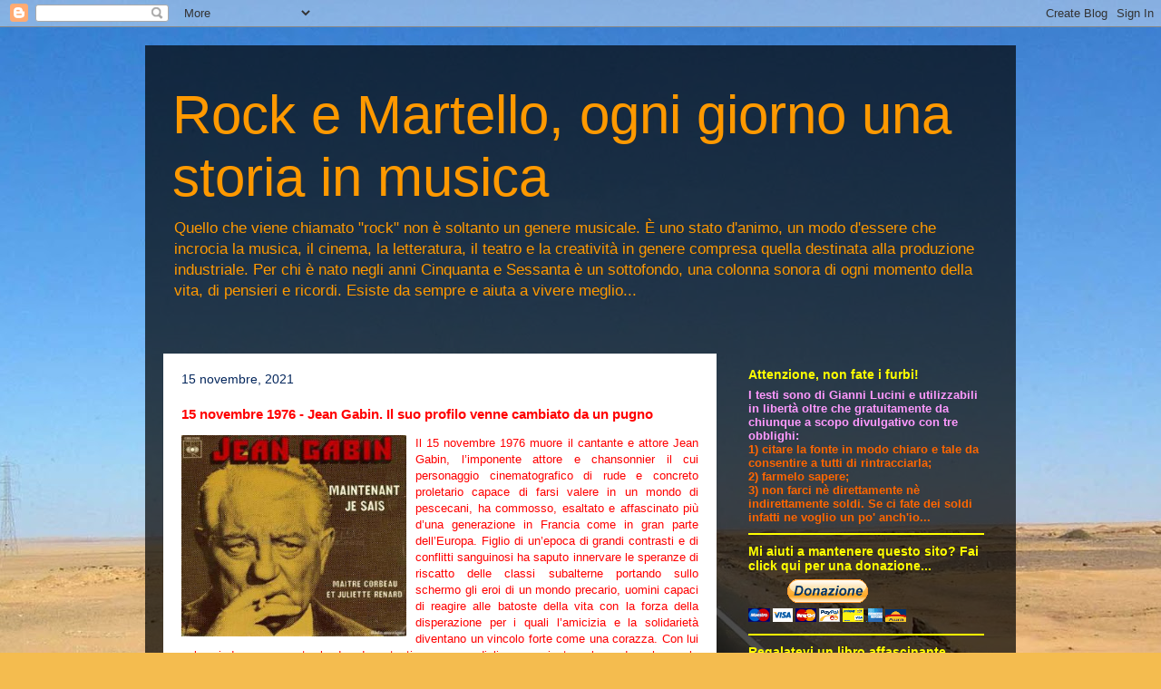

--- FILE ---
content_type: text/html; charset=UTF-8
request_url: http://www.rockemartello.com/2021/11/15-novembre-1976-jean-gabin-il-suo.html
body_size: 23770
content:
<!DOCTYPE html>
<html class='v2' dir='ltr' lang='it'>
<head>
<link href='https://www.blogger.com/static/v1/widgets/335934321-css_bundle_v2.css' rel='stylesheet' type='text/css'/>
<meta content='width=1100' name='viewport'/>
<meta content='text/html; charset=UTF-8' http-equiv='Content-Type'/>
<meta content='blogger' name='generator'/>
<link href='http://www.rockemartello.com/favicon.ico' rel='icon' type='image/x-icon'/>
<link href='http://www.rockemartello.com/2021/11/15-novembre-1976-jean-gabin-il-suo.html' rel='canonical'/>
<link rel="alternate" type="application/atom+xml" title="Rock e Martello, ogni giorno una storia in musica - Atom" href="http://www.rockemartello.com/feeds/posts/default" />
<link rel="alternate" type="application/rss+xml" title="Rock e Martello, ogni giorno una storia in musica - RSS" href="http://www.rockemartello.com/feeds/posts/default?alt=rss" />
<link rel="service.post" type="application/atom+xml" title="Rock e Martello, ogni giorno una storia in musica - Atom" href="https://www.blogger.com/feeds/15992959/posts/default" />

<link rel="alternate" type="application/atom+xml" title="Rock e Martello, ogni giorno una storia in musica - Atom" href="http://www.rockemartello.com/feeds/1138800805734005273/comments/default" />
<!--Can't find substitution for tag [blog.ieCssRetrofitLinks]-->
<link href='https://blogger.googleusercontent.com/img/b/R29vZ2xl/AVvXsEi5m3Y6WZBaLEvuncbCfGNDhyphenhyphenc1jbakhZWSy5UjcVaoe09h1y1xhBrE27deVDLP7a1-PFdBrJp-wda2Jd1AYny1CE6F77jMlP24DWMemSuL66KSTFqMsEggKI3JB1eiL5cbpZKYCg/s320/gabin.jpg' rel='image_src'/>
<meta content='http://www.rockemartello.com/2021/11/15-novembre-1976-jean-gabin-il-suo.html' property='og:url'/>
<meta content='15 novembre 1976 - Jean Gabin. Il suo profilo venne cambiato da un pugno' property='og:title'/>
<meta content='' property='og:description'/>
<meta content='https://blogger.googleusercontent.com/img/b/R29vZ2xl/AVvXsEi5m3Y6WZBaLEvuncbCfGNDhyphenhyphenc1jbakhZWSy5UjcVaoe09h1y1xhBrE27deVDLP7a1-PFdBrJp-wda2Jd1AYny1CE6F77jMlP24DWMemSuL66KSTFqMsEggKI3JB1eiL5cbpZKYCg/w1200-h630-p-k-no-nu/gabin.jpg' property='og:image'/>
<title>Rock e Martello, ogni giorno una storia in musica: 15 novembre 1976 - Jean Gabin. Il suo profilo venne cambiato da un pugno</title>
<style id='page-skin-1' type='text/css'><!--
/*
-----------------------------------------------
Blogger Template Style
Name:     Travel
Designer: Sookhee Lee
URL:      www.plyfly.net
----------------------------------------------- */
/* Content
----------------------------------------------- */
body {
font: normal normal 13px 'Trebuchet MS',Trebuchet,sans-serif;
color: #ff0000;
background: #f4bc4f url(//themes.googleusercontent.com/image?id=0BwVBOzw_-hbMMDYxYTU0MmQtZTA5Yi00MTIwLTk3ZjktZWI4MzJhMDQyOTIy) repeat fixed top center;
}
html body .region-inner {
min-width: 0;
max-width: 100%;
width: auto;
}
a:link {
text-decoration:none;
color: #ff9900;
}
a:visited {
text-decoration:none;
color: #b87209;
}
a:hover {
text-decoration:underline;
color: #ff9900;
}
.content-outer .content-cap-top {
height: 0;
background: transparent none repeat-x scroll top center;
}
.content-outer {
margin: 0 auto;
padding-top: 20px;
}
.content-inner {
background: transparent url(//www.blogblog.com/1kt/travel/bg_black_70.png) repeat scroll top left;
background-position: left -0;
background-color: transparent;
padding: 20px;
}
.main-inner .date-outer {
margin-bottom: 2em;
}
/* Header
----------------------------------------------- */
.header-inner .Header .titlewrapper,
.header-inner .Header .descriptionwrapper {
padding-left: 10px;
padding-right: 10px;
}
.Header h1 {
font: normal normal 60px 'Trebuchet MS',Trebuchet,sans-serif;
color: #ff9900;
}
.Header h1 a {
color: #ff9900;
}
.Header .description {
color: #ff9900;
font-size: 130%;
}
/* Tabs
----------------------------------------------- */
.tabs-inner {
margin: 1em 0 0;
padding: 0;
}
.tabs-inner .section {
margin: 0;
}
.tabs-inner .widget ul {
padding: 0;
background: transparent url(https://resources.blogblog.com/blogblog/data/1kt/travel/bg_black_50.png) repeat scroll top center;
}
.tabs-inner .widget li {
border: none;
}
.tabs-inner .widget li a {
display: inline-block;
padding: 1em 1.5em;
color: #ffffff;
font: normal bold 16px Impact, sans-serif;
}
.tabs-inner .widget li.selected a,
.tabs-inner .widget li a:hover {
position: relative;
z-index: 1;
background: transparent url(https://resources.blogblog.com/blogblog/data/1kt/travel/bg_black_50.png) repeat scroll top center;
color: #ffffff;
}
/* Headings
----------------------------------------------- */
h2 {
font: normal bold 14px 'Trebuchet MS',Trebuchet,sans-serif;
color: #ffff00;
}
.main-inner h2.date-header {
font: normal normal 14px 'Trebuchet MS',Trebuchet,sans-serif;
color: #04265c;
}
.footer-inner .widget h2,
.sidebar .widget h2 {
padding-bottom: .5em;
}
/* Main
----------------------------------------------- */
.main-inner {
padding: 20px 0;
}
.main-inner .column-center-inner {
padding: 20px 0;
}
.main-inner .column-center-inner .section {
margin: 0 20px;
}
.main-inner .column-right-inner {
margin-left: 20px;
}
.main-inner .fauxcolumn-right-outer .fauxcolumn-inner {
margin-left: 20px;
background: transparent none repeat scroll top left;
}
.main-inner .column-left-inner {
margin-right: 20px;
}
.main-inner .fauxcolumn-left-outer .fauxcolumn-inner {
margin-right: 20px;
background: transparent none repeat scroll top left;
}
.main-inner .column-left-inner,
.main-inner .column-right-inner {
padding: 15px 0;
}
/* Posts
----------------------------------------------- */
h3.post-title {
margin-top: 20px;
}
h3.post-title a {
font: normal bold 20px 'Trebuchet MS',Trebuchet,sans-serif;
color: #7f4c00;
}
h3.post-title a:hover {
text-decoration: underline;
}
.main-inner .column-center-outer {
background: #ffffff none repeat scroll top left;
_background-image: none;
}
.post-body {
line-height: 1.4;
position: relative;
}
.post-header {
margin: 0 0 1em;
line-height: 1.6;
}
.post-footer {
margin: .5em 0;
line-height: 1.6;
}
#blog-pager {
font-size: 140%;
}
#comments {
background: #cccccc none repeat scroll top center;
padding: 15px;
}
#comments .comment-author {
padding-top: 1.5em;
}
#comments h4,
#comments .comment-author a,
#comments .comment-timestamp a {
color: #7f4c00;
}
#comments .comment-author:first-child {
padding-top: 0;
border-top: none;
}
.avatar-image-container {
margin: .2em 0 0;
}
/* Comments
----------------------------------------------- */
#comments a {
color: #7f4c00;
}
.comments .comments-content .icon.blog-author {
background-repeat: no-repeat;
background-image: url([data-uri]);
}
.comments .comments-content .loadmore a {
border-top: 1px solid #7f4c00;
border-bottom: 1px solid #7f4c00;
}
.comments .comment-thread.inline-thread {
background: #ffffff;
}
.comments .continue {
border-top: 2px solid #7f4c00;
}
/* Widgets
----------------------------------------------- */
.sidebar .widget {
border-bottom: 2px solid #ffff00;
padding-bottom: 10px;
margin: 10px 0;
}
.sidebar .widget:first-child {
margin-top: 0;
}
.sidebar .widget:last-child {
border-bottom: none;
margin-bottom: 0;
padding-bottom: 0;
}
.footer-inner .widget,
.sidebar .widget {
font: normal normal 13px 'Trebuchet MS',Trebuchet,sans-serif;
color: #cccccc;
}
.sidebar .widget a:link {
color: #cccccc;
text-decoration: none;
}
.sidebar .widget a:visited {
color: #b87209;
}
.sidebar .widget a:hover {
color: #cccccc;
text-decoration: underline;
}
.footer-inner .widget a:link {
color: #ff9900;
text-decoration: none;
}
.footer-inner .widget a:visited {
color: #b87209;
}
.footer-inner .widget a:hover {
color: #ff9900;
text-decoration: underline;
}
.widget .zippy {
color: #ffffff;
}
.footer-inner {
background: transparent none repeat scroll top center;
}
/* Mobile
----------------------------------------------- */
body.mobile  {
background-size: 100% auto;
}
body.mobile .AdSense {
margin: 0 -10px;
}
.mobile .body-fauxcolumn-outer {
background: transparent none repeat scroll top left;
}
.mobile .footer-inner .widget a:link {
color: #cccccc;
text-decoration: none;
}
.mobile .footer-inner .widget a:visited {
color: #b87209;
}
.mobile-post-outer a {
color: #7f4c00;
}
.mobile-link-button {
background-color: #ff9900;
}
.mobile-link-button a:link, .mobile-link-button a:visited {
color: #ffffff;
}
.mobile-index-contents {
color: #ff0000;
}
.mobile .tabs-inner .PageList .widget-content {
background: transparent url(https://resources.blogblog.com/blogblog/data/1kt/travel/bg_black_50.png) repeat scroll top center;
color: #ffffff;
}
.mobile .tabs-inner .PageList .widget-content .pagelist-arrow {
border-left: 1px solid #ffffff;
}

--></style>
<style id='template-skin-1' type='text/css'><!--
body {
min-width: 960px;
}
.content-outer, .content-fauxcolumn-outer, .region-inner {
min-width: 960px;
max-width: 960px;
_width: 960px;
}
.main-inner .columns {
padding-left: 0;
padding-right: 310px;
}
.main-inner .fauxcolumn-center-outer {
left: 0;
right: 310px;
/* IE6 does not respect left and right together */
_width: expression(this.parentNode.offsetWidth -
parseInt("0") -
parseInt("310px") + 'px');
}
.main-inner .fauxcolumn-left-outer {
width: 0;
}
.main-inner .fauxcolumn-right-outer {
width: 310px;
}
.main-inner .column-left-outer {
width: 0;
right: 100%;
margin-left: -0;
}
.main-inner .column-right-outer {
width: 310px;
margin-right: -310px;
}
#layout {
min-width: 0;
}
#layout .content-outer {
min-width: 0;
width: 800px;
}
#layout .region-inner {
min-width: 0;
width: auto;
}
body#layout div.add_widget {
padding: 8px;
}
body#layout div.add_widget a {
margin-left: 32px;
}
--></style>
<style>
    body {background-image:url(\/\/themes.googleusercontent.com\/image?id=0BwVBOzw_-hbMMDYxYTU0MmQtZTA5Yi00MTIwLTk3ZjktZWI4MzJhMDQyOTIy);}
    
@media (max-width: 200px) { body {background-image:url(\/\/themes.googleusercontent.com\/image?id=0BwVBOzw_-hbMMDYxYTU0MmQtZTA5Yi00MTIwLTk3ZjktZWI4MzJhMDQyOTIy&options=w200);}}
@media (max-width: 400px) and (min-width: 201px) { body {background-image:url(\/\/themes.googleusercontent.com\/image?id=0BwVBOzw_-hbMMDYxYTU0MmQtZTA5Yi00MTIwLTk3ZjktZWI4MzJhMDQyOTIy&options=w400);}}
@media (max-width: 800px) and (min-width: 401px) { body {background-image:url(\/\/themes.googleusercontent.com\/image?id=0BwVBOzw_-hbMMDYxYTU0MmQtZTA5Yi00MTIwLTk3ZjktZWI4MzJhMDQyOTIy&options=w800);}}
@media (max-width: 1200px) and (min-width: 801px) { body {background-image:url(\/\/themes.googleusercontent.com\/image?id=0BwVBOzw_-hbMMDYxYTU0MmQtZTA5Yi00MTIwLTk3ZjktZWI4MzJhMDQyOTIy&options=w1200);}}
/* Last tag covers anything over one higher than the previous max-size cap. */
@media (min-width: 1201px) { body {background-image:url(\/\/themes.googleusercontent.com\/image?id=0BwVBOzw_-hbMMDYxYTU0MmQtZTA5Yi00MTIwLTk3ZjktZWI4MzJhMDQyOTIy&options=w1600);}}
  </style>
<link href='https://www.blogger.com/dyn-css/authorization.css?targetBlogID=15992959&amp;zx=e209c48c-44ab-49b3-a6e5-2a3b3b80fd70' media='none' onload='if(media!=&#39;all&#39;)media=&#39;all&#39;' rel='stylesheet'/><noscript><link href='https://www.blogger.com/dyn-css/authorization.css?targetBlogID=15992959&amp;zx=e209c48c-44ab-49b3-a6e5-2a3b3b80fd70' rel='stylesheet'/></noscript>
<meta name='google-adsense-platform-account' content='ca-host-pub-1556223355139109'/>
<meta name='google-adsense-platform-domain' content='blogspot.com'/>

<script async src="https://pagead2.googlesyndication.com/pagead/js/adsbygoogle.js?client=ca-pub-0636818592718023&host=ca-host-pub-1556223355139109" crossorigin="anonymous"></script>

<!-- data-ad-client=ca-pub-0636818592718023 -->

</head>
<body class='loading variant-road'>
<div class='navbar section' id='navbar' name='Navbar'><div class='widget Navbar' data-version='1' id='Navbar1'><script type="text/javascript">
    function setAttributeOnload(object, attribute, val) {
      if(window.addEventListener) {
        window.addEventListener('load',
          function(){ object[attribute] = val; }, false);
      } else {
        window.attachEvent('onload', function(){ object[attribute] = val; });
      }
    }
  </script>
<div id="navbar-iframe-container"></div>
<script type="text/javascript" src="https://apis.google.com/js/platform.js"></script>
<script type="text/javascript">
      gapi.load("gapi.iframes:gapi.iframes.style.bubble", function() {
        if (gapi.iframes && gapi.iframes.getContext) {
          gapi.iframes.getContext().openChild({
              url: 'https://www.blogger.com/navbar/15992959?po\x3d1138800805734005273\x26origin\x3dhttp://www.rockemartello.com',
              where: document.getElementById("navbar-iframe-container"),
              id: "navbar-iframe"
          });
        }
      });
    </script><script type="text/javascript">
(function() {
var script = document.createElement('script');
script.type = 'text/javascript';
script.src = '//pagead2.googlesyndication.com/pagead/js/google_top_exp.js';
var head = document.getElementsByTagName('head')[0];
if (head) {
head.appendChild(script);
}})();
</script>
</div></div>
<div class='body-fauxcolumns'>
<div class='fauxcolumn-outer body-fauxcolumn-outer'>
<div class='cap-top'>
<div class='cap-left'></div>
<div class='cap-right'></div>
</div>
<div class='fauxborder-left'>
<div class='fauxborder-right'></div>
<div class='fauxcolumn-inner'>
</div>
</div>
<div class='cap-bottom'>
<div class='cap-left'></div>
<div class='cap-right'></div>
</div>
</div>
</div>
<div class='content'>
<div class='content-fauxcolumns'>
<div class='fauxcolumn-outer content-fauxcolumn-outer'>
<div class='cap-top'>
<div class='cap-left'></div>
<div class='cap-right'></div>
</div>
<div class='fauxborder-left'>
<div class='fauxborder-right'></div>
<div class='fauxcolumn-inner'>
</div>
</div>
<div class='cap-bottom'>
<div class='cap-left'></div>
<div class='cap-right'></div>
</div>
</div>
</div>
<div class='content-outer'>
<div class='content-cap-top cap-top'>
<div class='cap-left'></div>
<div class='cap-right'></div>
</div>
<div class='fauxborder-left content-fauxborder-left'>
<div class='fauxborder-right content-fauxborder-right'></div>
<div class='content-inner'>
<header>
<div class='header-outer'>
<div class='header-cap-top cap-top'>
<div class='cap-left'></div>
<div class='cap-right'></div>
</div>
<div class='fauxborder-left header-fauxborder-left'>
<div class='fauxborder-right header-fauxborder-right'></div>
<div class='region-inner header-inner'>
<div class='header section' id='header' name='Intestazione'><div class='widget Header' data-version='1' id='Header1'>
<div id='header-inner'>
<div class='titlewrapper'>
<h1 class='title'>
<a href='http://www.rockemartello.com/'>
Rock e Martello, ogni giorno una storia in musica
</a>
</h1>
</div>
<div class='descriptionwrapper'>
<p class='description'><span>Quello che viene chiamato "rock" non è soltanto un genere musicale. È uno stato d'animo, un modo d'essere che incrocia la musica, il cinema, la letteratura, il teatro e la creatività in genere compresa quella destinata alla produzione industriale. Per chi è nato negli anni Cinquanta e Sessanta è un sottofondo, una colonna sonora di ogni momento della vita, di pensieri e ricordi. Esiste da sempre e aiuta a vivere meglio...</span></p>
</div>
</div>
</div></div>
</div>
</div>
<div class='header-cap-bottom cap-bottom'>
<div class='cap-left'></div>
<div class='cap-right'></div>
</div>
</div>
</header>
<div class='tabs-outer'>
<div class='tabs-cap-top cap-top'>
<div class='cap-left'></div>
<div class='cap-right'></div>
</div>
<div class='fauxborder-left tabs-fauxborder-left'>
<div class='fauxborder-right tabs-fauxborder-right'></div>
<div class='region-inner tabs-inner'>
<div class='tabs no-items section' id='crosscol' name='Multi-colonne'></div>
<div class='tabs no-items section' id='crosscol-overflow' name='Cross-Column 2'></div>
</div>
</div>
<div class='tabs-cap-bottom cap-bottom'>
<div class='cap-left'></div>
<div class='cap-right'></div>
</div>
</div>
<div class='main-outer'>
<div class='main-cap-top cap-top'>
<div class='cap-left'></div>
<div class='cap-right'></div>
</div>
<div class='fauxborder-left main-fauxborder-left'>
<div class='fauxborder-right main-fauxborder-right'></div>
<div class='region-inner main-inner'>
<div class='columns fauxcolumns'>
<div class='fauxcolumn-outer fauxcolumn-center-outer'>
<div class='cap-top'>
<div class='cap-left'></div>
<div class='cap-right'></div>
</div>
<div class='fauxborder-left'>
<div class='fauxborder-right'></div>
<div class='fauxcolumn-inner'>
</div>
</div>
<div class='cap-bottom'>
<div class='cap-left'></div>
<div class='cap-right'></div>
</div>
</div>
<div class='fauxcolumn-outer fauxcolumn-left-outer'>
<div class='cap-top'>
<div class='cap-left'></div>
<div class='cap-right'></div>
</div>
<div class='fauxborder-left'>
<div class='fauxborder-right'></div>
<div class='fauxcolumn-inner'>
</div>
</div>
<div class='cap-bottom'>
<div class='cap-left'></div>
<div class='cap-right'></div>
</div>
</div>
<div class='fauxcolumn-outer fauxcolumn-right-outer'>
<div class='cap-top'>
<div class='cap-left'></div>
<div class='cap-right'></div>
</div>
<div class='fauxborder-left'>
<div class='fauxborder-right'></div>
<div class='fauxcolumn-inner'>
</div>
</div>
<div class='cap-bottom'>
<div class='cap-left'></div>
<div class='cap-right'></div>
</div>
</div>
<!-- corrects IE6 width calculation -->
<div class='columns-inner'>
<div class='column-center-outer'>
<div class='column-center-inner'>
<div class='main section' id='main' name='Principale'><div class='widget Blog' data-version='1' id='Blog1'>
<div class='blog-posts hfeed'>

          <div class="date-outer">
        
<h2 class='date-header'><span>15 novembre, 2021</span></h2>

          <div class="date-posts">
        
<div class='post-outer'>
<div class='post hentry uncustomized-post-template' itemprop='blogPost' itemscope='itemscope' itemtype='http://schema.org/BlogPosting'>
<meta content='https://blogger.googleusercontent.com/img/b/R29vZ2xl/AVvXsEi5m3Y6WZBaLEvuncbCfGNDhyphenhyphenc1jbakhZWSy5UjcVaoe09h1y1xhBrE27deVDLP7a1-PFdBrJp-wda2Jd1AYny1CE6F77jMlP24DWMemSuL66KSTFqMsEggKI3JB1eiL5cbpZKYCg/s320/gabin.jpg' itemprop='image_url'/>
<meta content='15992959' itemprop='blogId'/>
<meta content='1138800805734005273' itemprop='postId'/>
<a name='1138800805734005273'></a>
<h3 class='post-title entry-title' itemprop='name'>
15 novembre 1976 - Jean Gabin. Il suo profilo venne cambiato da un pugno
</h3>
<div class='post-header'>
<div class='post-header-line-1'></div>
</div>
<div class='post-body entry-content' id='post-body-1138800805734005273' itemprop='description articleBody'>
<div align="justify">
<a href="https://blogger.googleusercontent.com/img/b/R29vZ2xl/AVvXsEi5m3Y6WZBaLEvuncbCfGNDhyphenhyphenc1jbakhZWSy5UjcVaoe09h1y1xhBrE27deVDLP7a1-PFdBrJp-wda2Jd1AYny1CE6F77jMlP24DWMemSuL66KSTFqMsEggKI3JB1eiL5cbpZKYCg/s1600-h/gabin.jpg"><img alt="" border="0" id="BLOGGER_PHOTO_ID_5403312275766564354" src="https://blogger.googleusercontent.com/img/b/R29vZ2xl/AVvXsEi5m3Y6WZBaLEvuncbCfGNDhyphenhyphenc1jbakhZWSy5UjcVaoe09h1y1xhBrE27deVDLP7a1-PFdBrJp-wda2Jd1AYny1CE6F77jMlP24DWMemSuL66KSTFqMsEggKI3JB1eiL5cbpZKYCg/s320/gabin.jpg" style="cursor: hand; float: left; height: 222px; margin: 0px 10px 10px 0px; width: 248px;" /></a>Il 15 novembre 1976 muore il cantante e attore Jean Gabin, l&#8217;imponente attore e chansonnier il cui personaggio cinematografico di rude e concreto proletario capace di farsi valere in un mondo di pescecani, ha commosso, esaltato e affascinato più d&#8217;una generazione in Francia come in gran parte dell&#8217;Europa. Figlio di un&#8217;epoca di grandi contrasti e di conflitti sanguinosi ha saputo innervare le speranze di riscatto delle classi subalterne portando sullo schermo gli eroi di un mondo precario, uomini capaci di reagire alle batoste della vita con la forza della disperazione per i quali l&#8217;amicizia e la solidarietà diventano un vincolo forte come una corazza. Con lui nel periodo compreso tra le due devastanti guerre mondiali sono arrivate sul grande schermo le speranze, le illusioni e anche le paure delle classi costrette a subire la storia e nello stesso tempo a viverne in prima persona le conseguenze. Proprio in quegli anni la figura dell&#8217;attore rischia di offuscare e affievolire fino a quasi farla scomparire quella dello chansonnier che ha conquistato gli abitatori della notte parigina con le sue esibizioni. Se non la cancella è perchè lo stesso Jean Gabin provvede a rinnovarne i contorni tornando di tanto in tanto alla canzone, il primo e mai completamente abbandonato amore artistico della sua lunga e fortunata carriera. Nonostante alcune biografie gli regalino due anni facendolo nascere nel 1906 Jean Gabin nasce il 17 maggio 1904 al numero 23 di Boulevard Rochechouart a Parigi. All&#8217;anagrafe viene registrato come Jean Alexis Moncorgé ed è figlio d&#8217;arte. Suo padre infatti è Ferdinand Joseph Moncorgé, un attore e cantante d&#8217;operetta conosciuto nella capitale con il nome d&#8217;arte di Joseph Gabin mentre la madre, Hélène Petit, canta nei caffè concerto. Il bambino non soffre certo di solitudine, visto che i suoi genitori prima di lui hanno messo al mondo altri sei figli tra maschi e femmine. In quel periodo il lavoro viene prima dei figli soprattutto se si è costretti a fare i conti con la fragile sicurezza del mondo dello spettacolo. Per questa ragione i piccoli Moncorgé vengono spediti a Mériel du Val d&#8217;Oise, un tranquillo borgo di campagna lontano anni luce dalla frenetica vita della Parigi notturna dei loro genitori. Qui, in una casa ai bordi della ferrovia, Jean è affidato alle cure della sorella maggiore Madeleine e cresce nella strada imparando molto presto a farsi rispettare. Quando non bastano le parole arrivano i pugni. Ha soltanto dieci anni quando nel corso di un improvvisato incontro di boxe con un suo coetaneo un colpo ben assestato gli frantuma il setto nasale regalandogli un profilo nuovo destinato a portargli tanta fortuna qualche anno dopo. Nel 1919 mamma Hélène muore. La sua scomparsa è un colpo duro per tutti i figli, ma soprattutto per Jean, che ha quindici anni e decide di lasciare il liceo Janson de Sailly di Parigi, che frequenta con scarso profitto. Inizia a darsi da fare accettando un&#8217;infinità di lavori. Fa il fattorino della società elettrica parigina, il manovale in un cantiere edile, l&#8217;operaio in una fonderia, il magazziniere in un deposito di auto e lo strillone di giornali. Tenta anche, senza fortuna, di diventare macchinista ferroviario seguendo le orme del nonno materno. A diciotto anni Jean Alexis Moncorgé comincia a pensare al mondo dello spettacolo. Chiede un consiglio a suo padre che lo incoraggia e lo aiuta a muovere i primi passi presentandolo a Fréjol, il direttore delle Folies Bergère che lo scrittura come figurante e ne affida la formazione artistica al comico Charles Joseph Pasquier, conosciuto con il nome d&#8217;arte di Bach. Il ragazzo, che ha scelto il nome d&#8217;arte di Jean Gabin in continuità con quello del padre, mostra di avere talento anche se l&#8217;esperienza viene interrotta dalla chiamata di leva in marina. Terminata l&#8217;esperienza torna in palcoscenico. A poco più di vent&#8217;anni le sue qualità e la sua formidabile faccia tosta gli fanno conquistare una discreta popolarità come cantante d&#8217;operetta ed eclettico intrattenitore di music hall. Il suo personaggio è ritagliato sullo stile di Maurice Chevalier, il più popolare mattatore della notte parigina. Nel 1926 viene scritturato come cantante da una compagnia di varietà per un tour che, dopo aver toccato gran parte dei teatri francesi parte per l&#8217;America del Sud. Quando torna in Francia si sente pronto per un salto di qualità. Nel 1926 dopo qualche insistenza viene finalmente chiamato per il primo provino al Moulin Rouge dove la sua riproposizione in chiave personale dello stile di Maurice Chevalier non sfugge a Mistinguett, che da poco ha rotto il rapporto artistico e sentimentale che la legava allo stesso Chevalier. La popolare e potente vedette del varietà francese lo vuole al suo fianco per la rivista &#8220;Paris qui tourne&#8221; nella quale Gabin canta per la prima volta l&#8217;indimenticabile <em>Java de Doudoune</em>, un brano destinato ad accompagnarlo anche nei decenni successivi. Dopo il Moulin Rouge fa il suo debutto anche sul palcoscenico del Bouffes Parisiens sempre al fianco di Mistinguett. Il direttore artistico del locale è Albert Willemetz, uno dei più ispirati autori di quel periodo che gli affida il ruolo di protagonista maschile in alcune operette di cui ha scritto il testo, come &#8220;Flossie&#8221; o &#8220;Les aventures du Roi Pausole&#8221;. I ripetuti successi nel teatro di varietà e nell&#8217;operetta non sfuggono alla nascente industria cinematografica francese che si sta rinnovando dopo l&#8217;avvento del sonoro. Il primo film interpretato da Jean Gabin è del 1930. Si intitola &#8220;Chacun sa chance&#8221;, è diretto da René Pujol e Hans Steinholf e tra gli interpreti c&#8217;è anche Gaby Basset, la sua prima moglie da cui s&#8217;è separato soltanto l&#8217;anno prima. L&#8217;esperienza si rivela interessante ma non sembra segnare particolarmente la sua carriera. Seguono altri lungometraggi ma alle luci un po&#8217; fredde dei set cinematografici Jean Gabin sembra preferire ancora il calore del palcoscenico, la passione degli abitatori della notte parigina che affollano i suoi spettacoli. Cambia idea alla metà degli anni Trenta quando il cinema comincia ad affidargli ruoli sempre più importanti e definiti. Grazie al lavoro di registi come Julien Duvivier, Jean Renoir, Marcel Carné, Jacques Becker e tanti altri il grande schermo diventa progressivamente la sua dimensione principale, quasi esclusiva. Lo chansonnier Jean Gabin si trasforma così uno degli attori simbolo della scuola realista ma i trionfi cinematografici non riescono a fargli dimenticare il primo amore artistico. Il cinema non cancella la musica. Di quando in quando torna a far vibrare la sua voce sulle parole e la melodia di qualche brano. Accade, per esempio, nel 1931 nel film &#8220;Coeur de Lilas&#8221; di Litvack nel quale canta <em>La môme caoutchouc</em> e <em>Dans la rue</em> insieme a Fréhel o nel 1934 quando canta <em>Viens Fifine</em> in &#8220;Zouzou&#8221; con Josephine Baker. La sua interpretazione più famosa e più emozionante resta però quella del brano <em>Quand on se promène au bord de l&#8217;eau</em> (Quando si passeggia lungo il fiume) nel film &#8220;La belle équipe&#8221; di Julien Duvivier, girato nel 1936 e uscito anche nelle sale italiane con il titolo &#8220;La bella brigata&#8221;. Nel 1951 risponde alla chiamata del suo amico Léo Ferré che lo vuole insieme al gruppo dei Fréres Jacques per interpretare il suo oratorio <em>De sac et de cordes</em> e nel 1974 interpreta <em>Maintenant je sais</em>, un lungo monologo in musica scritto da Jean-Loup Dabadie che sembra il bilancio della sua vita. Due anni dopo, il 15 novembre 1976 muore all&#8217;ospedale di Neully sur Seine ucciso dalla leucemia che lo sta consumando da molto tempo. Ha settantadue anni. Per sua disposizione viene cremato e le sue ceneri disperse in mare venti miglia al largo delle coste bretoni.</div>
<div style='clear: both;'></div>
</div>
<div class='post-footer'>
<div class='post-footer-line post-footer-line-1'>
<span class='post-author vcard'>
Pubblicato da
<span class='fn' itemprop='author' itemscope='itemscope' itemtype='http://schema.org/Person'>
<meta content='https://www.blogger.com/profile/15449961942406331668' itemprop='url'/>
<a class='g-profile' href='https://www.blogger.com/profile/15449961942406331668' rel='author' title='author profile'>
<span itemprop='name'>Gianni Lucini</span>
</a>
</span>
</span>
<span class='post-timestamp'>
alle
<meta content='http://www.rockemartello.com/2021/11/15-novembre-1976-jean-gabin-il-suo.html' itemprop='url'/>
<a class='timestamp-link' href='http://www.rockemartello.com/2021/11/15-novembre-1976-jean-gabin-il-suo.html' rel='bookmark' title='permanent link'><abbr class='published' itemprop='datePublished' title='2021-11-15T07:40:00+01:00'>07:40</abbr></a>
</span>
<span class='post-comment-link'>
</span>
<span class='post-icons'>
<span class='item-action'>
<a href='https://www.blogger.com/email-post/15992959/1138800805734005273' title='Post per email'>
<img alt='' class='icon-action' height='13' src='https://resources.blogblog.com/img/icon18_email.gif' width='18'/>
</a>
</span>
<span class='item-control blog-admin pid-87371610'>
<a href='https://www.blogger.com/post-edit.g?blogID=15992959&postID=1138800805734005273&from=pencil' title='Modifica post'>
<img alt='' class='icon-action' height='18' src='https://resources.blogblog.com/img/icon18_edit_allbkg.gif' width='18'/>
</a>
</span>
</span>
<div class='post-share-buttons goog-inline-block'>
<a class='goog-inline-block share-button sb-email' href='https://www.blogger.com/share-post.g?blogID=15992959&postID=1138800805734005273&target=email' target='_blank' title='Invia tramite email'><span class='share-button-link-text'>Invia tramite email</span></a><a class='goog-inline-block share-button sb-blog' href='https://www.blogger.com/share-post.g?blogID=15992959&postID=1138800805734005273&target=blog' onclick='window.open(this.href, "_blank", "height=270,width=475"); return false;' target='_blank' title='Postalo sul blog'><span class='share-button-link-text'>Postalo sul blog</span></a><a class='goog-inline-block share-button sb-twitter' href='https://www.blogger.com/share-post.g?blogID=15992959&postID=1138800805734005273&target=twitter' target='_blank' title='Condividi su X'><span class='share-button-link-text'>Condividi su X</span></a><a class='goog-inline-block share-button sb-facebook' href='https://www.blogger.com/share-post.g?blogID=15992959&postID=1138800805734005273&target=facebook' onclick='window.open(this.href, "_blank", "height=430,width=640"); return false;' target='_blank' title='Condividi su Facebook'><span class='share-button-link-text'>Condividi su Facebook</span></a><a class='goog-inline-block share-button sb-pinterest' href='https://www.blogger.com/share-post.g?blogID=15992959&postID=1138800805734005273&target=pinterest' target='_blank' title='Condividi su Pinterest'><span class='share-button-link-text'>Condividi su Pinterest</span></a>
</div>
</div>
<div class='post-footer-line post-footer-line-2'>
<span class='post-labels'>
</span>
</div>
<div class='post-footer-line post-footer-line-3'>
<span class='post-location'>
</span>
</div>
</div>
</div>
<div class='comments' id='comments'>
<a name='comments'></a>
<h4>Nessun commento:</h4>
<div id='Blog1_comments-block-wrapper'>
<dl class='avatar-comment-indent' id='comments-block'>
</dl>
</div>
<p class='comment-footer'>
<a href='https://www.blogger.com/comment/fullpage/post/15992959/1138800805734005273' onclick='javascript:window.open(this.href, "bloggerPopup", "toolbar=0,location=0,statusbar=1,menubar=0,scrollbars=yes,width=640,height=500"); return false;'>Posta un commento</a>
</p>
</div>
</div>

        </div></div>
      
</div>
<div class='blog-pager' id='blog-pager'>
<span id='blog-pager-newer-link'>
<a class='blog-pager-newer-link' href='http://www.rockemartello.com/2021/11/16-novembre-1923-francis-clay-un.html' id='Blog1_blog-pager-newer-link' title='Post più recente'>Post più recente</a>
</span>
<span id='blog-pager-older-link'>
<a class='blog-pager-older-link' href='http://www.rockemartello.com/2021/11/14-novembre-1980-si-uccide-beb-guerin.html' id='Blog1_blog-pager-older-link' title='Post più vecchio'>Post più vecchio</a>
</span>
<a class='home-link' href='http://www.rockemartello.com/'>Home page</a>
</div>
<div class='clear'></div>
<div class='post-feeds'>
<div class='feed-links'>
Iscriviti a:
<a class='feed-link' href='http://www.rockemartello.com/feeds/1138800805734005273/comments/default' target='_blank' type='application/atom+xml'>Commenti sul post (Atom)</a>
</div>
</div>
</div></div>
</div>
</div>
<div class='column-left-outer'>
<div class='column-left-inner'>
<aside>
</aside>
</div>
</div>
<div class='column-right-outer'>
<div class='column-right-inner'>
<aside>
<div class='sidebar section' id='sidebar-right-1'><div class='widget Text' data-version='1' id='Text1'>
<h2 class='title'>Attenzione, non fate i furbi!</h2>
<div class='widget-content'>
<strong><span style="color:#ff99ff;">I testi sono di Gianni Lucini e utilizzabili in libertà oltre che gratuitamente da chiunque a scopo divulgativo con tre obblighi: </span></strong>
<br/><span style="color:#ff6600;"><strong>1) citare la fonte in modo chiaro e tale da consentire a tutti di rintracciarla; </strong>
<br/><strong>2) farmelo sapere; </strong>
<br/><strong>3) non farci nè direttamente nè indirettamente soldi. Se ci fate dei soldi infatti ne voglio un po' anch'io...</strong></span>
<br/>
</div>
<div class='clear'></div>
</div><div class='widget HTML' data-version='1' id='HTML3'>
<h2 class='title'>Mi aiuti a mantenere questo sito? Fai click  qui per una donazione...</h2>
<div class='widget-content'>
<form action="https://www.paypal.com/cgi-bin/webscr" method="post" target="_top">
<input type="hidden" name="cmd" value="_s-xclick" />
<input type="hidden" name="hosted_button_id" value="QVZD3GYRWBYFQ" />
<input type="image" src="https://www.paypalobjects.com/it_IT/IT/i/btn/btn_donateCC_LG.gif" border="0" name="submit" alt="PayPal - Il metodo rapido, affidabile e innovativo per pagare e farsi pagare." />
<img alt="" border="0" src="https://www.paypalobjects.com/it_IT/i/scr/pixel.gif" width="1" height="1" />
</form>
</div>
<div class='clear'></div>
</div><div class='widget Image' data-version='1' id='Image9'>
<h2>Regalatevi un libro affascinante</h2>
<div class='widget-content'>
<a href='https://www.ebay.it/itm/127140173165'>
<img alt='Regalatevi un libro affascinante' height='367' id='Image9_img' src='https://blogger.googleusercontent.com/img/a/AVvXsEhaBgvx8po7pauG0bpFm0TvcYm0mJyfUusJrXH3sTQovwwhSeQY46ttfbYQ0xcj7hlQQDO1m9d735doZXApbn9Os_LdmT_jwvvTHWsmkRK63DESGkQvwltGzZBG597vLUlT0F_ZyoThyZ3Ma4VSBF9uJDMGcfptgj1qZE5xsyzWc4_34fpb644ixA=s367' width='260'/>
</a>
<br/>
</div>
<div class='clear'></div>
</div><div class='widget Image' data-version='1' id='Image6'>
<h2>Regalatevi un libro bellissimo</h2>
<div class='widget-content'>
<a href='https://www.ebay.it/itm/126383754278'>
<img alt='Regalatevi un libro bellissimo' height='368' id='Image6_img' src='https://blogger.googleusercontent.com/img/a/AVvXsEjOIBOJt7HGK7e070v9nwu2Y4z2HPBXFZXGDM7qU4vp1sOgEXZlE7gnNIUiGZp1NhSn379l9eMMuc0RFTeU3T5AisK4T0MUM3a4ry67cvGTECryZu57ZQ6X_9JuADF7fGtYF0qKT-L8aRKOs004M6VWnBnOgnSrBhz9U53uLjtip2-USRHelt6o5A=s368' width='260'/>
</a>
<br/>
<span class='caption'>Chansons e chansonniers nelle notti di Parigi</span>
</div>
<div class='clear'></div>
</div><div class='widget Image' data-version='1' id='Image7'>
<h2>Regalate e regalatevi un bel libro di storie di musica</h2>
<div class='widget-content'>
<a href='https://www.ebay.it/itm/125214250854'>
<img alt='Regalate e regalatevi un bel libro di storie di musica' height='260' id='Image7_img' src='https://blogger.googleusercontent.com/img/a/AVvXsEi0PB-Q59d96AgqZZ_FqpMGrnUlwA8dNycsMlHjZFOjgwZLc-I46n-4RZ8mH0zjD7IZGNhceZYUq2ZpXYliXB6qbgGwLBxd3sT2lALHmRsMCNA6U9unK3ltK-HtvNaE7oZGmKkqJvBV_5OWI-WU_FyZzHjpEPapm9HTquX5TI6rONYvvk2UOow=s260' width='185'/>
</a>
<br/>
<span class='caption'>Un grande atto d'amore per la musica</span>
</div>
<div class='clear'></div>
</div><div class='widget Image' data-version='1' id='Image8'>
<h2>Regalate e regalatevi un bel libro di storie di lago</h2>
<div class='widget-content'>
<a href='https://www.ebay.it/itm/125895506494'>
<img alt='Regalate e regalatevi un bel libro di storie di lago' height='366' id='Image8_img' src='https://blogger.googleusercontent.com/img/a/AVvXsEi7sJoAfsGLObhOQikjZJOtVa7yv_mO_YaYvHWO9Ze96l-qzT4nWUY24IjoCLLchmNWrLO9UhEOZYBL9X08oO74eLbFZWukCzyCNNR86THtbpre9VYnM-Tr4BcOhoVXOtiGjRVmKrbhd0CYNDh6mKlwKcJtxzvqALHFOSRib7T2UxRHh6mnaG_5-Q=s366' width='260'/>
</a>
<br/>
</div>
<div class='clear'></div>
</div><div class='widget Image' data-version='1' id='Image4'>
<h2>Regalatevi e regalate un bel giallo</h2>
<div class='widget-content'>
<a href='https://www.ebay.it/itm/124800475342'>
<img alt='Regalatevi e regalate un bel giallo' height='260' id='Image4_img' src='https://blogger.googleusercontent.com/img/b/R29vZ2xl/AVvXsEgs2KVi23YYlDjOh4QX3J13RQGTEsGDc6lKVUKuKOKpauecdHeBtvr43_W6QWOCo6PdvJrtFmd-vqEvknBZwuiN5_Wy1qNd2iuEMiDZjj24ssiQ_EnJ3ylo6-vBf16Q0l97hI3K_Q/s260/cover+guardiani+ridotta.jpg' width='162'/>
</a>
<br/>
</div>
<div class='clear'></div>
</div><div class='widget Image' data-version='1' id='Image5'>
<h2>Regalatevi e regalate un bel libro di racconti</h2>
<div class='widget-content'>
<a href='https://www.ebay.it/itm/Ho-sparato-al-domani-di-Michele-Anelli-e-Gianni-Lucini/124478671763'>
<img alt='Regalatevi e regalate un bel libro di racconti' height='260' id='Image5_img' src='https://blogger.googleusercontent.com/img/b/R29vZ2xl/AVvXsEg1b7Tq9AJOzY73G4nCHjG49FJ0NjpWsTv08Kca8Or9RbVM-7AwCHP4uf_x8Y-QS5q9gaGG2SSOiR0TXsPMKrN1kY94PfJAqIWPjqoj-fgzgvH8ISt4jIJ2ehwZbsRsLeYdYKqWdQ/s260/immagine+copertina.jpg' width='184'/>
</a>
<br/>
<span class='caption'>Sette racconti, come le pistole dei MacGregor, in cui passato, presente e futuro si scambiano spesso d&#8217;abito andando in scena in epoche differenti e con personaggi tutti da scoprire</span>
</div>
<div class='clear'></div>
</div><div class='widget Image' data-version='1' id='Image3'>
<h2>Regalatevi e regalate il libro dedicato alle sciantose e canzonettiste italiane</h2>
<div class='widget-content'>
<a href='https://www.ebay.it/itm/Lucciole-vagabonde-del-Caffe-Concerto/123725459315'>
<img alt='Regalatevi e regalate il libro dedicato alle sciantose e canzonettiste italiane' height='260' id='Image3_img' src='https://blogger.googleusercontent.com/img/b/R29vZ2xl/AVvXsEjnLQAoNRsKfTFY8Ac8KC0TRhJLo3S2ogkj9nznmJ6xoeeoDKe9IyYQ28IHJAAXPRuUc7AEXQ82zcgGe5MS0SQdxYuHkEHNimiTLDLMqEpgTp3SFFoepKhWan-RhWXGYDscfloV1g/s260/cover+luc+vagabonde+isbn.jpg' width='180'/>
</a>
<br/>
<span class='caption'>Le protagoniste di questo libro sono donne i cui nomi, salvo qualche eccezione, si sono persi nel tempo. Eppure sono state dee della bellezza, adorate e amate dal pubblico che talvolta hanno brillato come e più delle grandi protagoniste del Café Chantant francese. Nonostante i nomi esotici e le suggestioni biografiche costruite dai loro impresari sono quasi tutte italiane. Sullo sfondo dei racconti delle loro vite c'è l'Italia, l'Europa, talvolta il mondo, ma c'è soprattutto Napoli, la città nata dall'amore della sirena Partenope che non abbassa la testa neppure di fronte a Parigi.</span>
</div>
<div class='clear'></div>
</div><div class='widget Image' data-version='1' id='Image1'>
<h2>Regalatevi e regalate il libro dedicato alle chanteuses di Francia</h2>
<div class='widget-content'>
<a href='https://www.ebay.it/itm/Luci-lucciole-e-canzoni-sotto-il-cielo-di-Parigi-di-Gianni-Lucini/123725458976'>
<img alt='Regalatevi e regalate il libro dedicato alle chanteuses di Francia' height='260' id='Image1_img' src='https://blogger.googleusercontent.com/img/b/R29vZ2xl/AVvXsEipZ4fx8ZrI_2Xd_iVTX7UIJbeCVwzdFgHFcYMHeOXBG9PQPWEqu9hHX58cSO_2ghzuVhHWKtHvxE2SUgkcZttL6zJz8Mmb0RfyE8ii_qLyl8cnvCTcoMwBHuZR2gJC283_C0FFAg/s260/2.jpg' width='181'/>
</a>
<br/>
<span class='caption'>Le donne raccontate dal libro sono chanteuses. Sono la voce e l&#8217;anima, spesso non solo musicale, di Parigi. Le loro vicende personali e artistiche attraversano un periodo storico tumultuoso</span>
</div>
<div class='clear'></div>
</div><div class='widget Image' data-version='1' id='Image2'>
<h2>Conoscete Dea e Ciano?</h2>
<div class='widget-content'>
<a href='https://www.ebay.it/itm/Dea-e-Ciano-I-piccoli-demoni-della-valle-di-Gianni-Lucini-e-Bruno-Testa-/123731485340'>
<img alt='Conoscete Dea e Ciano?' height='260' id='Image2_img' src='https://blogger.googleusercontent.com/img/b/R29vZ2xl/AVvXsEiSX0FPxEgFU-cuxqQlD-JlSxxRlIWOiyC5FU7TvBpI5p3avqe4h9Noy6KVAl2JLTXKMa5Psf8iaECENesZTbfnAJb7hzK3SKiM92X6VLTJCy5vrFIXgpxrUF9is73Zzb8kC24hJg/s260/Copertina.jpg' width='181'/>
</a>
<br/>
<span class='caption'>Due investigatori particolari per un fumetto da non perdere!</span>
</div>
<div class='clear'></div>
</div><div class='widget Followers' data-version='1' id='Followers1'>
<h2 class='title'>Diventa un lettore o una lettrice di rock e martello con un Click</h2>
<div class='widget-content'>
<div id='Followers1-wrapper'>
<div style='margin-right:2px;'>
<div><script type="text/javascript" src="https://apis.google.com/js/platform.js"></script>
<div id="followers-iframe-container"></div>
<script type="text/javascript">
    window.followersIframe = null;
    function followersIframeOpen(url) {
      gapi.load("gapi.iframes", function() {
        if (gapi.iframes && gapi.iframes.getContext) {
          window.followersIframe = gapi.iframes.getContext().openChild({
            url: url,
            where: document.getElementById("followers-iframe-container"),
            messageHandlersFilter: gapi.iframes.CROSS_ORIGIN_IFRAMES_FILTER,
            messageHandlers: {
              '_ready': function(obj) {
                window.followersIframe.getIframeEl().height = obj.height;
              },
              'reset': function() {
                window.followersIframe.close();
                followersIframeOpen("https://www.blogger.com/followers/frame/15992959?colors\x3dCgt0cmFuc3BhcmVudBILdHJhbnNwYXJlbnQaByNmZjAwMDAiByNmZjk5MDAqC3RyYW5zcGFyZW50MgcjZmZmZjAwOgcjZmYwMDAwQgcjZmY5OTAwSgcjZmZmZmZmUgcjZmY5OTAwWgt0cmFuc3BhcmVudA%3D%3D\x26pageSize\x3d21\x26hl\x3dit\x26origin\x3dhttp://www.rockemartello.com");
              },
              'open': function(url) {
                window.followersIframe.close();
                followersIframeOpen(url);
              }
            }
          });
        }
      });
    }
    followersIframeOpen("https://www.blogger.com/followers/frame/15992959?colors\x3dCgt0cmFuc3BhcmVudBILdHJhbnNwYXJlbnQaByNmZjAwMDAiByNmZjk5MDAqC3RyYW5zcGFyZW50MgcjZmZmZjAwOgcjZmYwMDAwQgcjZmY5OTAwSgcjZmZmZmZmUgcjZmY5OTAwWgt0cmFuc3BhcmVudA%3D%3D\x26pageSize\x3d21\x26hl\x3dit\x26origin\x3dhttp://www.rockemartello.com");
  </script></div>
</div>
</div>
<div class='clear'></div>
</div>
</div><div class='widget Profile' data-version='1' id='Profile1'>
<h2>Chi è Gianni Lucini</h2>
<div class='widget-content'>
<a href='https://www.blogger.com/profile/15449961942406331668'><img alt='La mia foto' class='profile-img' height='75' src='//blogger.googleusercontent.com/img/b/R29vZ2xl/AVvXsEgINFrFiUXqNgAUXXk_gi_8AuR7OAWgeaEe6EBtwaU9njbba7Mzh6YtMlBGo5Z8zZFAFU4iKHxJh-PaN5wNqaoMNIlLOGsp8mx6FB6GE3sb4vq2en4OpFuDRNnLhS1dxi8/s113/*' width='75'/></a>
<dl class='profile-datablock'>
<dt class='profile-data'>
<a class='profile-name-link g-profile' href='https://www.blogger.com/profile/15449961942406331668' rel='author' style='background-image: url(//www.blogger.com/img/logo-16.png);'>
Gianni Lucini
</a>
</dt>
<dd class='profile-textblock'>Gianni Lucini è giornalista, scrittore, autore di teatro, radio, cinema e TV. Nei primi anni Settanta inizia l'attività giornalistica presso un periodico torinese e successivamente lavora per varie testate occupandosi anche di musica e lavorando come addetto stampa in tour di numerosi artisti. Dal 1987 al 1989 dirige un mensile d'informazione degli operatori dello spettacolo. Ha all&#8217;attivo servizi in campo cinematografico, musicale e di costume nonché la cura di uffici stampa di eventi e di tour. Dal 1999 si occupa di storia e critica musicale sul quotidiano Liberazione e dal 2009 fa lo stesso anche sul settimanale "Gli Altri". Dal 2009 a luglio 2010 scrive sul bisettimanale torinese "TC" e nel 2011 sul bisettimanale "Tribuna Novarese". Dal 2010 alla primavera del 2011 ha curato una rubrica settimanale su Radio Orizzonti Activity di Galatina. Dal 2012 al 2013 collabora al quotidiano "Il NordOvest". Da giugno 2014 all'agosto 2015 scrive sul quotidiano "Il Garantista" e dal 2016 ad aprile 2017 sul quotidiano "L'Indro". Dall'aprile 2017 cura la rubrica "C'era una volta" sul quotidiano "DailyGreen"</dd>
</dl>
<a class='profile-link' href='https://www.blogger.com/profile/15449961942406331668' rel='author'>Visualizza il mio profilo completo</a>
<div class='clear'></div>
</div>
</div><div class='widget Text' data-version='1' id='Text2'>
<h2 class='title'>Le principali pubblicazioni di Gianni Lucini...</h2>
<div class='widget-content'>
<span style="font-style: normal;color:#cccccc;"><strong><span =""  style="color:#ff99ff;">Sarà primavera</span></strong> (Poesie, <em>Autoprodotto</em>, 1972)<br /><strong><span =""  style="color:#66ff99;">Meglio danzare</span></strong> (Poesie, <em>Ed. Tempo Sensibile</em>,1983)<br /><strong><span =""  style="color:#ffcc66;">Il tempo del sorseggio</span></strong> (Poesie, <em>Ed. Tempo Sensibile</em> 1985)<br /><span =""  style="color:#ff99ff;"><strong><span =""  style="color:#ff6666;">Quaterna</span></strong> </span></span><span style="font-style: normal;color:silver;">(con Aldo Ferraris, Eda Palatini Passarello e Bernardino Prella, Poesie, <em>Ed. Tempo Sensibile</em>, 1987)</span><br /><span style="font-style: normal;color:#cccccc;"><strong><span =""  style="color:#ff99ff;">Niente è scontato</span></strong> (Narrativa, <em>Magia Libri</em>, 1992)<br /><strong><span =""  style="color:#33ff33;">I miti del rock</span></strong> (opera enciclopedica a fascicoli della <em>Fabbri Editori</em>, 1993)<br /><strong><span =""  style="color:#ffcc66;">Dizionario della canzone italiana</span></strong> (all&#8217;interno de &#8220;La canzone italiana&#8221;, opera a fascicoli della <em>Fabbri Editori</em>, 1995)<br />Discografie e commenti per <span =""  style="color:#ff99ff;"><strong>Si balla!</strong></span> (opera a fascicoli della Fabbri Editori, 1997)<br />Cinquanta schede monografiche di <strong><span =""  style="color:#66ff99;">Grandi Voci</span></strong> con relative discografie e <span =""  style="color:#ff6666;"><strong>analisi storica</strong></span> di centoventicinque canzoni per il <strong><span =""  style="color:#ffcc66;">Videocorso di Canto</span></strong> (opera a fascicoli curata dal chitarrista della PFM Franco Mussida, <em>Fabbri Editori</em>, 1997)<br /><strong><span =""  style="color:#ff99ff;">Claudio Villa</span> </strong>(opera a fascicoli, <em>Hobby &amp; Work</em>, 1998)<br /><strong><span =""  style="color:#33ff33;">L&#8217;evoluzione della società, del costume e della canzone italiana dagli anni Trenta a oggi</span></strong> (volume a parte dell&#8217;opera a fascicoli su Claudio Villa, <em>Hobby &amp; Work</em>, 1998)<br /><strong><span =""  style="color:#ffcc66;">Storia di Luciano Tajoli</span></strong> (opera a fascicoli, <em>Hobby &amp; Work</em>, 1998)<br /><strong><span =""  style="color:#ff99ff;">Il Dizionario degli interpreti dell&#8217;epoca d&#8217;oro della canzone italiana</span></strong> (volume a parte dell&#8217;opera a fascicoli su Luciano Tajoli, <em>Hobby &amp; Work</em>, 1998)<br /><strong><span =""  style="color:#33ff33;">Bob Marley, il mito del reggae</span></strong> (<em>Sonzogno</em>, 1999)<br /><span =""  style="color:#ffcc66;"><strong><span =""  style="color:#ff6666;">Il grande libro degli scooter</span></strong> <span =""  style="color:#cccccc;">(<em>RCS</em>, 1999)</span></span></span><br /><span style="font-style: normal;color:#cccccc;"><span =""  style="color:#ffcc66;"><strong>Mina, la sua vita, i suoi successi</strong> </span>(<em>Sonzogno</em>, 1999)<br /><strong><span =""  style="color:#ff99ff;">Gli Inti Illimani e la canzone latina di protesta</span></strong> (<em>Tempo Libro - RCS</em>, 2000)<br /><strong><span =""  style="color:#66ff99;">Canti popolari e di lotta</span></strong> (<em>MRC</em>, 2002);<br /><strong><span =""  style="color:#ffcc66;">Le mitiche auto degli anni Cinquanta e Sessanta</span></strong> (opera a fascicoli, <em>Hachette</em>, 2005)<br /><strong><span =""  style="color:#ff99ff;">Anni Cinquanta in musica</span></strong> (nel volume "Il presente e la Storia", <em>ISR Cuneo</em>, 2005),<br /><strong><span =""  style="color:#33ff33;">Les Grands Chansonniers</span> </strong>(70 libretti monografici + CD, <em>Hobby &amp; Work,</em> 2006);<br /><strong><span =""  style="color:#ffcc66;">I Grandi Classici del Western all'Italiana</span></strong> (45 libretti monografici + DVD, <em>RCS,</em>2006);<br /><strong><span =""  style="color:#ff99ff;">Mazzarditi, esperienza d'autogoverno o pirati?</span></strong> (nel volume "Banditi e ribelli dimenticati", <em>Lampi di Stampa</em>, 2006);<br /><strong><span =""  style="color:#66ff99;">Una serata con Casadei</span></strong> (15 libretti monografici + CD, <em>RCS,</em>2007);<br /><strong><span =""  style="color:#ffcc66;">Cinema e misteri d'Italia</span></strong> (26 libretti monografici + DVD, <em>RCS</em>,2007);<br /><strong><span =""  style="color:#ff99ff;">Le nuove stelle del Cinema Italiano</span></strong> (10 libretti monografici + DVD, <em>RCS, </em>2008);<br /><strong><span =""  style="color:#66ff99;">Ieri, oggi, domani</span></strong> (la cronaca del Novecento, volume a parte dell&#8217;opera a fascicoli "Ape collection", <em>Hachette</em>, 2008);<br /><strong><span =""  style="color:#ffcc66;">Nome di battaglia: Ribelli</span></strong> (Libretto allegato all'omonimo Cd di Michele Anelli, 2009)</span><br /><strong style="font-style: normal;"><span =""  style="color:#66ff99;">Sergio Leone e i grandi western all'italiana</span></strong> <span style="font-style: normal;color:silver;">(45 libretti monografici + DVD, <em>RCS,</em> 2009);<br /></span><span style="font-style: normal;color:#cccccc;"><strong><span =""  style="color:#ff99ff;">I Miti della canzone italiana</span></strong> (50 libretti monografici + CD, Hobby &amp; Work, 2009);</span><br /><strong style="font-style: normal;"><span =""  style="color:#ffcc33;">Oggi mi alzo e canto!</span></strong> <span style="font-style: normal;color:silver;">(Libretto allegato all'omonimo Cd di Michele Anelli, 2009);</span><br /><strong style="font-style: normal;"><span =""  style="color:#66ff99;">Il grande cinema di Dustin Hoffman</span></strong> <span style="font-style: normal;color:silver;">(25 libretti monografici + DVD, <em>RCS,</em> 2010);</span><br /><div style="font-style: normal;"><strong  style="font-style: normal;color:#cccccc;"><span =""  style="color:#ff99ff;">Luci, lucciole e canzoni sotto il cielo di Parigi (Storie di chanteuses nella Francia del primo Novecento)</span></strong><span =""  style="color:#cccccc;"> (<i>Segni e Parole</i>, 2014);</span></div><div style="font-style: normal;"><strong style="font-style: normal;"><span =""  style="color:#ffcc33;">I piccoli demoni della valle</span></strong> <span =""  style="color:silver;">(Racconto inserito nell'antologia "Giallo Nuar", <i>Asinochilegge</i>, 2015);</span></div><div><span =""  style="color:silver;"><strong  style="font-style: normal;color:black;"><span =""  style="color:#66ff99;">Dea e Ciano - I piccoli demoni della valle</span></strong><span style="font-style: normal;color:black;"> </span><span style="font-style: normal;color:silver;">(fumetto con i disegni di Bruno Testa, <i>Segni e Parole</i><em style="font-style: normal;">,</em> 2016);</span></span></div><div><span =""  style="color:silver;"><span style="font-style: normal;color:silver;"><strong  style="color: #cccccc;color:black;"><span =""  style="color:#ff99ff;">Lucciole vagabonde del Caffè Concerto (Storie di sciantose e canzonettiste a Napoli e nell'Italia di fine Ottocento) </span></strong><span =""  style="color:#cccccc;">(<i>Segni e Parole</i>, 2018)</span></span></span></div><div><span =""  style="color:silver;"><span style="font-style: normal;color:silver;"><span =""  style="color:#cccccc;"><strong style="color: black;"><span =""  style="color:#ffcc33;">Ho sparato al domani</span></strong><span style="color: black;"> </span><span =""  style="color:silver;">(Racconti scritti con Michele Anelli, <i>Segni e Parole,2020)<br /></i></span></span></span></span></div><div></div><strong><span =""  style="color:#66ff99;">I guardiani della valle </span></strong> (<em>Segni e Parole</em>,2021)<div><span =""  style="color:#cccccc;"><strong style="color: black;"><span =""  style="color:#ff99ff;">...e ora pagateci i danni di Woodstock! </span></strong><span =""  style="color:#cccccc;">(<i>Segni e Parole</i>, 2022)</span></span></div><span =""  style="color:#ffcc33;">La gente del lago non guarda il lago </span><span style="color: black;"> </span><span =""  style="color:silver;">(Racconti scritti con Jessica De Giuli)(<i>Segni e Parole</i>, 2023)</span><br /><strong><span =""  style="color:#66ff99;">Chansons e chansonniers nelle notti di Parigi</span></strong> (Segni e Parole, 2024)<div><span =""  style="color:#cccccc;"><strong style="color: black;"><span =""  style="color:#ff99ff;">Anni Cinquanta, il decennio che inventò l'Italia </span></strong><span =""  style="color:#cccccc;">(<i>Segni e Parole</i>, 2025)</span></span></div>
</div>
<div class='clear'></div>
</div><div class='widget Text' data-version='1' id='Text3'>
<h2 class='title'>...i lavori teatrali...</h2>
<div class='widget-content'>
<span =""  style="color:#ffcccc;"><strong><span =""  style="color:#ff99ff;">Metropoli </span></strong>(musical, 1977)<br /><strong><span =""  style="color:#cc6600;">La terra dentro</span></strong> (1978)<br /><strong><span =""  style="color:#33cc00;">Storia del contadino Ivan lo Sciocco e del suo popolo </span></strong>(rielaborazione de "La presa del potere di Ivan lo Sciocco" di Antonio Porta, scritto a quattro mani con Guido Tonetti,1979)<br /><strong><span =""  style="color:#ff99ff;">Sullo stesso carro</span></strong> (1981)</span><div><span =""  style="color:#ffcccc;"><strong><span =""  style="color:#33cc00;">Il sentiero dell'ultimo viaggio </span></strong>(con le canzoni di Silvana Simone,1985)<br /><strong><span =""  style="color:#cc6600;">Poesie e canzoni minime</span></strong> (1986)<br /><strong><span =""  style="color:#33cc00;">Non è l'8 marzo... (ovvero la donna del tenente francese)</span></strong> (1991)<br /><span =""  style="color:#ffcccc;"><strong><span =""  style="color:#ff99ff;">Parola di Luigi</span></strong> (1993)<br /><strong><span =""  style="color:#cc6600;">Un usignolo dal cuore grande (omaggio a Edith Piaf)</span></strong> (2000)<br /><strong><span =""  style="color:#33cc00;">Non si può uccidere una corrente d'aria</span></strong> (con le canzoni di Federico Sirianni, 2006)<br /><strong><span =""  style="color:#ff99ff;">Il cielo della sala d'aspetto</span></strong> (2011)<br /><span =""  style="color:#cc6600;"><strong>...forse erano 1000 ma non li ho contati</strong> <span =""  style="color:#ffccff;">(scritto a quattro mani con Tiziana Regine, 2011)</span> </span></span></span><br /><div><strong><span =""  style="color:#ff99ff;"><span>Non trattateci male, siamo qui per caso</span> </span></strong><span =""   style="font-size:100%;color:#ffccff;">(scritto a quattro mani con Tiziana Regine, 2013)</span><span =""   style="font-size:100%;color:#cc6600;"> </span></div><div><strong =""  style="color:#ffcccc;"><span =""  style="color:#33cc00;">Partigiani. Io c'ero</span></strong><span =""  style="color:#ffcccc;"> (2015)</span></div></div><div><span =""  style="color:#ffcccc;"><strong style="color: #cc6600;">Margherita della Parete Calva</strong><span =""  style="color:#cc6600;"> </span><span =""  style="color:#ffccff;">(scritto a quattro mani con Eleonora Pizzoccheri, 2018)</span><span =""  style="color:#cc6600;"> </span></span></div><div><span =""  style="color:#ffcccc;"><span =""  style="color:#ffccff;"><strong =""  style="color:black;"><span =""  style="color:#ff99ff;">Alla faccia dei malmostosi! </span></strong><span =""  style="color:#ffccff;">(scritto a quattro mani con Sonia Frassei, 2019)</span></span></span></div><div><span =""  style="color:#ffcccc;"><span =""  style="color:#ffccff;"><span =""  style="color:#ffccff;"><strong  style="color: #ffcccc;color:black;"><span =""  style="color:#33cc00;">Sante, sciantose e Lucciole vagabonde</span></strong><span =""  style="color:#ffcccc;"> (scritto a quattro mani con Sonia Frassei, 2021)</span></span></span></span></div><div><span =""  style="color:#ffcccc;"><span =""  style="color:#ffccff;"><span =""  style="color:#ffccff;"><span =""  style="color:#ffcccc;"><strong style="color: #cc6600;">Compagni!</strong><span =""  style="color:#cc6600;"> </span><span =""  style="color:#ffccff;">(con le musiche di Michele Anelli, 2021)</span></span></span></span></span></div>
</div>
<div class='clear'></div>
</div><div class='widget HTML' data-version='1' id='HTML2'>
<h2 class='title'>...radio, dischi, cinema,  multimedialità e sciocchezze varie</h2>
<div class='widget-content'>
<span =""  style="color:#ccffff;">Negli anni Settanta Gianni Lucini partecipa all'avventura dell'emittente alternativa novarese <span =""  style="color:yellow;">Radio Kabouter</span> conducendo <strong><span =""  style="color:#cccccc;">Il coperchio</span></strong>, una trasmissione musicale in onda il giovedì sera. Nel 1980 con Alberto Toscano, oggi corrispondente da Parigi di varie testate, e un paio di altri giornalisti è tra gli artefici della "burla" radiofonica che vede l'emittente attraverso una finta diretta dagli Stati Uniti, annunciare (prima in Italia e a elezioni non ancora concluse) l'elezione di Reagan a Presidente degli Stati Uniti. Nel 1989 progetta e conduce un format televisivo d'informazione per alcune emittenti locali. Nello stesso anno scrive soggetti e dialoghi di <strong><span =""  style="color:#ffff33;">L'esperto e l'assistente</span></strong>, una miniserie TV di brevi siparietti comici interpretati dal duo Pluto e Birillo. Nel 1993 è all'Avana per collaborare a un progetto sull'editoria, sulla musica e sul multimediale del locale Ministero della Cultura e nel 1995 è in Vietnam come addetto stampa dell'Istituto per i Rapporti Culturali ed Economici tra Italia e Vietnam. Il multimediale non lo sorprende. Nel 2001, infatti, insieme a Valerio Peretti Cucchi (uno degli autori di Striscia la Notizia) è tra gli ideatori e i realizzatori di <strong><span =""  style="color:yellow;">Squizz</span></strong>, il primo trivial interattivo per computer. Nel 2001 Citto Maselli gli affida la Consulenza Musicale di <strong><span =""  style="color:yellow;">Un altro mondo è possibile</span></strong>, il film girato con il contributo di tutti i principali registi italiani nelle giornate del G8 a Genova. Sempre nel 2001 insieme al cantautore e regista Paolo Pietrangeli realizza l'album <strong><span =""  style="color:yellow;">Suoni di Liberazione</span></strong>, un'antologia di brani di Giovanna Daffini, Osanna, Area, Pete Seeger, The Groovers, Gang, Ivan Della Mea, Giovanna Marini, Litfiba, Fausto Amodei, Stormy Six e altri artisti. Visto il successo nel 2002 si ripete e con Paolo Pietrangeli e Michele Anelli realizza l'album <strong><span =""  style="color:yellow;">Not in my name</span></strong> cui partecipano una lunga serie di cantanti e gruppi italiani. Dal 2008 presiede la giuria del <strong><span =""  style="color:#33ff33;">Premio Fuori dal Controllo</span></strong>, assegnato nel corso del MEI (Meeting Etichette Indipendenti) a quegli artisti che si sono segnalati per la capacità di muoversi al di fuori delle regole del music business. Nel 2009 è tra gli sceneggiatori de <strong><span =""  style="color:#ffff99;">La divinità dell'acqua</span></strong>", un corto tratto da un suo racconto inserito nella raccolta "Niente è scontato" del 1992. Sempre nel 2009 entra a far parte del progetto satirico-demenzial-politico-multimediale <strong><span =""  style="color:#ffff99;">Kapas8</span></strong>, creato e coordinato da Paolo Pietrangeli. Nei mesi di gennaio e febbraio del 2010 e da giugno 2010 ad aprile 2011 ha curato la rubrica <span =""  style="color:#33ff33;"><strong>Una storia in musica</strong></span> nel programma di Ilaria Panico in onda su Radio Orizzonti Activity di Galatina (Le). Nel 2012 è stato direttore della web tv </span><span =""  style="color:#ffff99;"><strong>Pulsar Channel</strong></span>
</div>
<div class='clear'></div>
</div><div class='widget LinkList' data-version='1' id='LinkList1'>
<h2>Buttate un occhio su queste isole. Ci vive gente simpatica e intelligente</h2>
<div class='widget-content'>
<ul>
<li><a href='http://www.segnieparole.com'>Segni e Parole da incontrare</a></li>
<li><a href='http://corrusco.wordpress.com/'>Corrusco, da vedere!</a></li>
<li><a href='http://7ottobre.blogspot.com/'>Recensioni rock e altro</a></li>
<li><a href='http://www.orrorea33giri.com/'>Lo splendore del trash</a></li>
<li><a href='http://www.classikrock.blogspot.com/'>Il miglior sito di progressive che conosco</a></li>
<li><a href='http://www.bielle.org/'>Il sito della Brigata Lolli</a></li>
</ul>
<div class='clear'></div>
</div>
</div><div class='widget BlogArchive' data-version='1' id='BlogArchive1'>
<h2>Archivio blog</h2>
<div class='widget-content'>
<div id='ArchiveList'>
<div id='BlogArchive1_ArchiveList'>
<ul class='hierarchy'>
<li class='archivedate collapsed'>
<a class='toggle' href='javascript:void(0)'>
<span class='zippy'>

        &#9658;&#160;
      
</span>
</a>
<a class='post-count-link' href='http://www.rockemartello.com/2026/'>
2026
</a>
<span class='post-count' dir='ltr'>(25)</span>
<ul class='hierarchy'>
<li class='archivedate collapsed'>
<a class='toggle' href='javascript:void(0)'>
<span class='zippy'>

        &#9658;&#160;
      
</span>
</a>
<a class='post-count-link' href='http://www.rockemartello.com/2026/01/'>
gennaio
</a>
<span class='post-count' dir='ltr'>(25)</span>
</li>
</ul>
</li>
</ul>
<ul class='hierarchy'>
<li class='archivedate collapsed'>
<a class='toggle' href='javascript:void(0)'>
<span class='zippy'>

        &#9658;&#160;
      
</span>
</a>
<a class='post-count-link' href='http://www.rockemartello.com/2025/'>
2025
</a>
<span class='post-count' dir='ltr'>(363)</span>
<ul class='hierarchy'>
<li class='archivedate collapsed'>
<a class='toggle' href='javascript:void(0)'>
<span class='zippy'>

        &#9658;&#160;
      
</span>
</a>
<a class='post-count-link' href='http://www.rockemartello.com/2025/12/'>
dicembre
</a>
<span class='post-count' dir='ltr'>(31)</span>
</li>
</ul>
<ul class='hierarchy'>
<li class='archivedate collapsed'>
<a class='toggle' href='javascript:void(0)'>
<span class='zippy'>

        &#9658;&#160;
      
</span>
</a>
<a class='post-count-link' href='http://www.rockemartello.com/2025/11/'>
novembre
</a>
<span class='post-count' dir='ltr'>(30)</span>
</li>
</ul>
<ul class='hierarchy'>
<li class='archivedate collapsed'>
<a class='toggle' href='javascript:void(0)'>
<span class='zippy'>

        &#9658;&#160;
      
</span>
</a>
<a class='post-count-link' href='http://www.rockemartello.com/2025/10/'>
ottobre
</a>
<span class='post-count' dir='ltr'>(31)</span>
</li>
</ul>
<ul class='hierarchy'>
<li class='archivedate collapsed'>
<a class='toggle' href='javascript:void(0)'>
<span class='zippy'>

        &#9658;&#160;
      
</span>
</a>
<a class='post-count-link' href='http://www.rockemartello.com/2025/09/'>
settembre
</a>
<span class='post-count' dir='ltr'>(30)</span>
</li>
</ul>
<ul class='hierarchy'>
<li class='archivedate collapsed'>
<a class='toggle' href='javascript:void(0)'>
<span class='zippy'>

        &#9658;&#160;
      
</span>
</a>
<a class='post-count-link' href='http://www.rockemartello.com/2025/08/'>
agosto
</a>
<span class='post-count' dir='ltr'>(30)</span>
</li>
</ul>
<ul class='hierarchy'>
<li class='archivedate collapsed'>
<a class='toggle' href='javascript:void(0)'>
<span class='zippy'>

        &#9658;&#160;
      
</span>
</a>
<a class='post-count-link' href='http://www.rockemartello.com/2025/07/'>
luglio
</a>
<span class='post-count' dir='ltr'>(31)</span>
</li>
</ul>
<ul class='hierarchy'>
<li class='archivedate collapsed'>
<a class='toggle' href='javascript:void(0)'>
<span class='zippy'>

        &#9658;&#160;
      
</span>
</a>
<a class='post-count-link' href='http://www.rockemartello.com/2025/06/'>
giugno
</a>
<span class='post-count' dir='ltr'>(30)</span>
</li>
</ul>
<ul class='hierarchy'>
<li class='archivedate collapsed'>
<a class='toggle' href='javascript:void(0)'>
<span class='zippy'>

        &#9658;&#160;
      
</span>
</a>
<a class='post-count-link' href='http://www.rockemartello.com/2025/05/'>
maggio
</a>
<span class='post-count' dir='ltr'>(31)</span>
</li>
</ul>
<ul class='hierarchy'>
<li class='archivedate collapsed'>
<a class='toggle' href='javascript:void(0)'>
<span class='zippy'>

        &#9658;&#160;
      
</span>
</a>
<a class='post-count-link' href='http://www.rockemartello.com/2025/04/'>
aprile
</a>
<span class='post-count' dir='ltr'>(30)</span>
</li>
</ul>
<ul class='hierarchy'>
<li class='archivedate collapsed'>
<a class='toggle' href='javascript:void(0)'>
<span class='zippy'>

        &#9658;&#160;
      
</span>
</a>
<a class='post-count-link' href='http://www.rockemartello.com/2025/03/'>
marzo
</a>
<span class='post-count' dir='ltr'>(31)</span>
</li>
</ul>
<ul class='hierarchy'>
<li class='archivedate collapsed'>
<a class='toggle' href='javascript:void(0)'>
<span class='zippy'>

        &#9658;&#160;
      
</span>
</a>
<a class='post-count-link' href='http://www.rockemartello.com/2025/02/'>
febbraio
</a>
<span class='post-count' dir='ltr'>(28)</span>
</li>
</ul>
<ul class='hierarchy'>
<li class='archivedate collapsed'>
<a class='toggle' href='javascript:void(0)'>
<span class='zippy'>

        &#9658;&#160;
      
</span>
</a>
<a class='post-count-link' href='http://www.rockemartello.com/2025/01/'>
gennaio
</a>
<span class='post-count' dir='ltr'>(30)</span>
</li>
</ul>
</li>
</ul>
<ul class='hierarchy'>
<li class='archivedate collapsed'>
<a class='toggle' href='javascript:void(0)'>
<span class='zippy'>

        &#9658;&#160;
      
</span>
</a>
<a class='post-count-link' href='http://www.rockemartello.com/2024/'>
2024
</a>
<span class='post-count' dir='ltr'>(364)</span>
<ul class='hierarchy'>
<li class='archivedate collapsed'>
<a class='toggle' href='javascript:void(0)'>
<span class='zippy'>

        &#9658;&#160;
      
</span>
</a>
<a class='post-count-link' href='http://www.rockemartello.com/2024/12/'>
dicembre
</a>
<span class='post-count' dir='ltr'>(31)</span>
</li>
</ul>
<ul class='hierarchy'>
<li class='archivedate collapsed'>
<a class='toggle' href='javascript:void(0)'>
<span class='zippy'>

        &#9658;&#160;
      
</span>
</a>
<a class='post-count-link' href='http://www.rockemartello.com/2024/11/'>
novembre
</a>
<span class='post-count' dir='ltr'>(29)</span>
</li>
</ul>
<ul class='hierarchy'>
<li class='archivedate collapsed'>
<a class='toggle' href='javascript:void(0)'>
<span class='zippy'>

        &#9658;&#160;
      
</span>
</a>
<a class='post-count-link' href='http://www.rockemartello.com/2024/10/'>
ottobre
</a>
<span class='post-count' dir='ltr'>(31)</span>
</li>
</ul>
<ul class='hierarchy'>
<li class='archivedate collapsed'>
<a class='toggle' href='javascript:void(0)'>
<span class='zippy'>

        &#9658;&#160;
      
</span>
</a>
<a class='post-count-link' href='http://www.rockemartello.com/2024/09/'>
settembre
</a>
<span class='post-count' dir='ltr'>(30)</span>
</li>
</ul>
<ul class='hierarchy'>
<li class='archivedate collapsed'>
<a class='toggle' href='javascript:void(0)'>
<span class='zippy'>

        &#9658;&#160;
      
</span>
</a>
<a class='post-count-link' href='http://www.rockemartello.com/2024/08/'>
agosto
</a>
<span class='post-count' dir='ltr'>(31)</span>
</li>
</ul>
<ul class='hierarchy'>
<li class='archivedate collapsed'>
<a class='toggle' href='javascript:void(0)'>
<span class='zippy'>

        &#9658;&#160;
      
</span>
</a>
<a class='post-count-link' href='http://www.rockemartello.com/2024/07/'>
luglio
</a>
<span class='post-count' dir='ltr'>(30)</span>
</li>
</ul>
<ul class='hierarchy'>
<li class='archivedate collapsed'>
<a class='toggle' href='javascript:void(0)'>
<span class='zippy'>

        &#9658;&#160;
      
</span>
</a>
<a class='post-count-link' href='http://www.rockemartello.com/2024/06/'>
giugno
</a>
<span class='post-count' dir='ltr'>(30)</span>
</li>
</ul>
<ul class='hierarchy'>
<li class='archivedate collapsed'>
<a class='toggle' href='javascript:void(0)'>
<span class='zippy'>

        &#9658;&#160;
      
</span>
</a>
<a class='post-count-link' href='http://www.rockemartello.com/2024/05/'>
maggio
</a>
<span class='post-count' dir='ltr'>(31)</span>
</li>
</ul>
<ul class='hierarchy'>
<li class='archivedate collapsed'>
<a class='toggle' href='javascript:void(0)'>
<span class='zippy'>

        &#9658;&#160;
      
</span>
</a>
<a class='post-count-link' href='http://www.rockemartello.com/2024/04/'>
aprile
</a>
<span class='post-count' dir='ltr'>(30)</span>
</li>
</ul>
<ul class='hierarchy'>
<li class='archivedate collapsed'>
<a class='toggle' href='javascript:void(0)'>
<span class='zippy'>

        &#9658;&#160;
      
</span>
</a>
<a class='post-count-link' href='http://www.rockemartello.com/2024/03/'>
marzo
</a>
<span class='post-count' dir='ltr'>(31)</span>
</li>
</ul>
<ul class='hierarchy'>
<li class='archivedate collapsed'>
<a class='toggle' href='javascript:void(0)'>
<span class='zippy'>

        &#9658;&#160;
      
</span>
</a>
<a class='post-count-link' href='http://www.rockemartello.com/2024/02/'>
febbraio
</a>
<span class='post-count' dir='ltr'>(29)</span>
</li>
</ul>
<ul class='hierarchy'>
<li class='archivedate collapsed'>
<a class='toggle' href='javascript:void(0)'>
<span class='zippy'>

        &#9658;&#160;
      
</span>
</a>
<a class='post-count-link' href='http://www.rockemartello.com/2024/01/'>
gennaio
</a>
<span class='post-count' dir='ltr'>(31)</span>
</li>
</ul>
</li>
</ul>
<ul class='hierarchy'>
<li class='archivedate collapsed'>
<a class='toggle' href='javascript:void(0)'>
<span class='zippy'>

        &#9658;&#160;
      
</span>
</a>
<a class='post-count-link' href='http://www.rockemartello.com/2023/'>
2023
</a>
<span class='post-count' dir='ltr'>(327)</span>
<ul class='hierarchy'>
<li class='archivedate collapsed'>
<a class='toggle' href='javascript:void(0)'>
<span class='zippy'>

        &#9658;&#160;
      
</span>
</a>
<a class='post-count-link' href='http://www.rockemartello.com/2023/12/'>
dicembre
</a>
<span class='post-count' dir='ltr'>(31)</span>
</li>
</ul>
<ul class='hierarchy'>
<li class='archivedate collapsed'>
<a class='toggle' href='javascript:void(0)'>
<span class='zippy'>

        &#9658;&#160;
      
</span>
</a>
<a class='post-count-link' href='http://www.rockemartello.com/2023/11/'>
novembre
</a>
<span class='post-count' dir='ltr'>(26)</span>
</li>
</ul>
<ul class='hierarchy'>
<li class='archivedate collapsed'>
<a class='toggle' href='javascript:void(0)'>
<span class='zippy'>

        &#9658;&#160;
      
</span>
</a>
<a class='post-count-link' href='http://www.rockemartello.com/2023/10/'>
ottobre
</a>
<span class='post-count' dir='ltr'>(29)</span>
</li>
</ul>
<ul class='hierarchy'>
<li class='archivedate collapsed'>
<a class='toggle' href='javascript:void(0)'>
<span class='zippy'>

        &#9658;&#160;
      
</span>
</a>
<a class='post-count-link' href='http://www.rockemartello.com/2023/09/'>
settembre
</a>
<span class='post-count' dir='ltr'>(30)</span>
</li>
</ul>
<ul class='hierarchy'>
<li class='archivedate collapsed'>
<a class='toggle' href='javascript:void(0)'>
<span class='zippy'>

        &#9658;&#160;
      
</span>
</a>
<a class='post-count-link' href='http://www.rockemartello.com/2023/08/'>
agosto
</a>
<span class='post-count' dir='ltr'>(22)</span>
</li>
</ul>
<ul class='hierarchy'>
<li class='archivedate collapsed'>
<a class='toggle' href='javascript:void(0)'>
<span class='zippy'>

        &#9658;&#160;
      
</span>
</a>
<a class='post-count-link' href='http://www.rockemartello.com/2023/07/'>
luglio
</a>
<span class='post-count' dir='ltr'>(22)</span>
</li>
</ul>
<ul class='hierarchy'>
<li class='archivedate collapsed'>
<a class='toggle' href='javascript:void(0)'>
<span class='zippy'>

        &#9658;&#160;
      
</span>
</a>
<a class='post-count-link' href='http://www.rockemartello.com/2023/06/'>
giugno
</a>
<span class='post-count' dir='ltr'>(16)</span>
</li>
</ul>
<ul class='hierarchy'>
<li class='archivedate collapsed'>
<a class='toggle' href='javascript:void(0)'>
<span class='zippy'>

        &#9658;&#160;
      
</span>
</a>
<a class='post-count-link' href='http://www.rockemartello.com/2023/05/'>
maggio
</a>
<span class='post-count' dir='ltr'>(31)</span>
</li>
</ul>
<ul class='hierarchy'>
<li class='archivedate collapsed'>
<a class='toggle' href='javascript:void(0)'>
<span class='zippy'>

        &#9658;&#160;
      
</span>
</a>
<a class='post-count-link' href='http://www.rockemartello.com/2023/04/'>
aprile
</a>
<span class='post-count' dir='ltr'>(30)</span>
</li>
</ul>
<ul class='hierarchy'>
<li class='archivedate collapsed'>
<a class='toggle' href='javascript:void(0)'>
<span class='zippy'>

        &#9658;&#160;
      
</span>
</a>
<a class='post-count-link' href='http://www.rockemartello.com/2023/03/'>
marzo
</a>
<span class='post-count' dir='ltr'>(31)</span>
</li>
</ul>
<ul class='hierarchy'>
<li class='archivedate collapsed'>
<a class='toggle' href='javascript:void(0)'>
<span class='zippy'>

        &#9658;&#160;
      
</span>
</a>
<a class='post-count-link' href='http://www.rockemartello.com/2023/02/'>
febbraio
</a>
<span class='post-count' dir='ltr'>(28)</span>
</li>
</ul>
<ul class='hierarchy'>
<li class='archivedate collapsed'>
<a class='toggle' href='javascript:void(0)'>
<span class='zippy'>

        &#9658;&#160;
      
</span>
</a>
<a class='post-count-link' href='http://www.rockemartello.com/2023/01/'>
gennaio
</a>
<span class='post-count' dir='ltr'>(31)</span>
</li>
</ul>
</li>
</ul>
<ul class='hierarchy'>
<li class='archivedate collapsed'>
<a class='toggle' href='javascript:void(0)'>
<span class='zippy'>

        &#9658;&#160;
      
</span>
</a>
<a class='post-count-link' href='http://www.rockemartello.com/2022/'>
2022
</a>
<span class='post-count' dir='ltr'>(339)</span>
<ul class='hierarchy'>
<li class='archivedate collapsed'>
<a class='toggle' href='javascript:void(0)'>
<span class='zippy'>

        &#9658;&#160;
      
</span>
</a>
<a class='post-count-link' href='http://www.rockemartello.com/2022/12/'>
dicembre
</a>
<span class='post-count' dir='ltr'>(31)</span>
</li>
</ul>
<ul class='hierarchy'>
<li class='archivedate collapsed'>
<a class='toggle' href='javascript:void(0)'>
<span class='zippy'>

        &#9658;&#160;
      
</span>
</a>
<a class='post-count-link' href='http://www.rockemartello.com/2022/11/'>
novembre
</a>
<span class='post-count' dir='ltr'>(30)</span>
</li>
</ul>
<ul class='hierarchy'>
<li class='archivedate collapsed'>
<a class='toggle' href='javascript:void(0)'>
<span class='zippy'>

        &#9658;&#160;
      
</span>
</a>
<a class='post-count-link' href='http://www.rockemartello.com/2022/10/'>
ottobre
</a>
<span class='post-count' dir='ltr'>(29)</span>
</li>
</ul>
<ul class='hierarchy'>
<li class='archivedate collapsed'>
<a class='toggle' href='javascript:void(0)'>
<span class='zippy'>

        &#9658;&#160;
      
</span>
</a>
<a class='post-count-link' href='http://www.rockemartello.com/2022/09/'>
settembre
</a>
<span class='post-count' dir='ltr'>(30)</span>
</li>
</ul>
<ul class='hierarchy'>
<li class='archivedate collapsed'>
<a class='toggle' href='javascript:void(0)'>
<span class='zippy'>

        &#9658;&#160;
      
</span>
</a>
<a class='post-count-link' href='http://www.rockemartello.com/2022/08/'>
agosto
</a>
<span class='post-count' dir='ltr'>(18)</span>
</li>
</ul>
<ul class='hierarchy'>
<li class='archivedate collapsed'>
<a class='toggle' href='javascript:void(0)'>
<span class='zippy'>

        &#9658;&#160;
      
</span>
</a>
<a class='post-count-link' href='http://www.rockemartello.com/2022/07/'>
luglio
</a>
<span class='post-count' dir='ltr'>(26)</span>
</li>
</ul>
<ul class='hierarchy'>
<li class='archivedate collapsed'>
<a class='toggle' href='javascript:void(0)'>
<span class='zippy'>

        &#9658;&#160;
      
</span>
</a>
<a class='post-count-link' href='http://www.rockemartello.com/2022/06/'>
giugno
</a>
<span class='post-count' dir='ltr'>(30)</span>
</li>
</ul>
<ul class='hierarchy'>
<li class='archivedate collapsed'>
<a class='toggle' href='javascript:void(0)'>
<span class='zippy'>

        &#9658;&#160;
      
</span>
</a>
<a class='post-count-link' href='http://www.rockemartello.com/2022/05/'>
maggio
</a>
<span class='post-count' dir='ltr'>(30)</span>
</li>
</ul>
<ul class='hierarchy'>
<li class='archivedate collapsed'>
<a class='toggle' href='javascript:void(0)'>
<span class='zippy'>

        &#9658;&#160;
      
</span>
</a>
<a class='post-count-link' href='http://www.rockemartello.com/2022/04/'>
aprile
</a>
<span class='post-count' dir='ltr'>(28)</span>
</li>
</ul>
<ul class='hierarchy'>
<li class='archivedate collapsed'>
<a class='toggle' href='javascript:void(0)'>
<span class='zippy'>

        &#9658;&#160;
      
</span>
</a>
<a class='post-count-link' href='http://www.rockemartello.com/2022/03/'>
marzo
</a>
<span class='post-count' dir='ltr'>(30)</span>
</li>
</ul>
<ul class='hierarchy'>
<li class='archivedate collapsed'>
<a class='toggle' href='javascript:void(0)'>
<span class='zippy'>

        &#9658;&#160;
      
</span>
</a>
<a class='post-count-link' href='http://www.rockemartello.com/2022/02/'>
febbraio
</a>
<span class='post-count' dir='ltr'>(28)</span>
</li>
</ul>
<ul class='hierarchy'>
<li class='archivedate collapsed'>
<a class='toggle' href='javascript:void(0)'>
<span class='zippy'>

        &#9658;&#160;
      
</span>
</a>
<a class='post-count-link' href='http://www.rockemartello.com/2022/01/'>
gennaio
</a>
<span class='post-count' dir='ltr'>(29)</span>
</li>
</ul>
</li>
</ul>
<ul class='hierarchy'>
<li class='archivedate expanded'>
<a class='toggle' href='javascript:void(0)'>
<span class='zippy toggle-open'>

        &#9660;&#160;
      
</span>
</a>
<a class='post-count-link' href='http://www.rockemartello.com/2021/'>
2021
</a>
<span class='post-count' dir='ltr'>(333)</span>
<ul class='hierarchy'>
<li class='archivedate collapsed'>
<a class='toggle' href='javascript:void(0)'>
<span class='zippy'>

        &#9658;&#160;
      
</span>
</a>
<a class='post-count-link' href='http://www.rockemartello.com/2021/12/'>
dicembre
</a>
<span class='post-count' dir='ltr'>(31)</span>
</li>
</ul>
<ul class='hierarchy'>
<li class='archivedate expanded'>
<a class='toggle' href='javascript:void(0)'>
<span class='zippy toggle-open'>

        &#9660;&#160;
      
</span>
</a>
<a class='post-count-link' href='http://www.rockemartello.com/2021/11/'>
novembre
</a>
<span class='post-count' dir='ltr'>(28)</span>
<ul class='posts'>
<li><a href='http://www.rockemartello.com/2021/11/30-novembre-1956-con-lampex-nasce-lera.html'>30 novembre 1956  - Con l&#39;Ampex nasce l&#39;era della ...</a></li>
<li><a href='http://www.rockemartello.com/2021/11/29-novembre-1927-narciso-parigi-il-re.html'>29 novembre 1927 - Narciso Parigi, il re dello sto...</a></li>
<li><a href='http://www.rockemartello.com/2021/11/28-novembre-1927-gigi-gryce-il-sax.html'>28 novembre 1927 - Gigi Gryce, il sax dell&#39;hard bop</a></li>
<li><a href='http://www.rockemartello.com/2021/11/27-novembre-2000-la-morte-assurda-di.html'>27 novembre 2000 - La morte assurda di Damilola Ta...</a></li>
<li><a href='http://www.rockemartello.com/2021/11/26-novembre-1956-in-italia-arrivano-i.html'>26 novembre 1956 - In Italia arrivano i flipper</a></li>
<li><a href='http://www.rockemartello.com/2021/11/25-novembre-1963-gorella-gori-una-delle.html'>25 novembre 1963 - Gorella Gori, una delle protago...</a></li>
<li><a href='http://www.rockemartello.com/2021/11/24-novembre-1959-george-irish-uno-dei.html'>24 novembre 1959 - George Irish, uno dei grandi st...</a></li>
<li><a href='http://www.rockemartello.com/2021/11/23-novembre-1941-franco-nero-lalfa-e.html'>23 novembre 1941 - Franco Nero, l&#39;alfa e l&#39;omega d...</a></li>
<li><a href='http://www.rockemartello.com/2021/11/22-novembre-1938-will-connell-jr-niente.html'>22 novembre 1938 - Will Connell jr: niente legami,...</a></li>
<li><a href='http://www.rockemartello.com/2021/11/21-novembre-2003-i-jethro-tull-non.html'>21 novembre 2003 - I Jethro Tull non amano la band...</a></li>
<li><a href='http://www.rockemartello.com/2021/11/20-novembre-1989-addio-leonardo-sciascia.html'>20 novembre 1989 - Addio a Leonardo Sciascia</a></li>
<li><a href='http://www.rockemartello.com/2021/11/19-novembre-1926-nobuo-hara-una.html'>19 novembre 1926 - Nobuo Hara, una leggenda del ja...</a></li>
<li><a href='http://www.rockemartello.com/2021/11/18-novembre-1929-sheila-jordan-la-voce.html'>18 novembre 1929 - Sheila Jordan, la voce femminil...</a></li>
<li><a href='http://www.rockemartello.com/2021/11/17-novembre-1906-soichiro-honda-uno-dei.html'>17 novembre 1906 - Soichiro Honda, uno dei protago...</a></li>
<li><a href='http://www.rockemartello.com/2021/11/16-novembre-1923-francis-clay-un.html'>16 novembre 1923 - Francis Clay, un versatile batt...</a></li>
<li><a href='http://www.rockemartello.com/2021/11/15-novembre-1976-jean-gabin-il-suo.html'>15 novembre 1976 - Jean Gabin. Il suo profilo venn...</a></li>
<li><a href='http://www.rockemartello.com/2021/11/14-novembre-1980-si-uccide-beb-guerin.html'>14 novembre 1980 - Si uccide Beb Guérin</a></li>
<li><a href='http://www.rockemartello.com/2021/11/13-novembre-1979-riccardo-scamarcio_01412108743.html'>13 novembre 1979 - Riccardo Scamarcio, ovvero la p...</a></li>
<li><a href='http://www.rockemartello.com/2021/11/12-novembre-1976-il-primo-raduno-di.html'>12 novembre 1976 - Il primo raduno di Afrika Bamba...</a></li>
<li><a href='http://www.rockemartello.com/2021/11/11-novembre-1930-hank-garland-dal-banjo.html'>11 novembre 1930 - Hank Garland, dal banjo alla ch...</a></li>
<li><a href='http://www.rockemartello.com/2021/11/10-novembre-1982-elio-petri-un-attento.html'>10 novembre 1982 - Elio Petri, un attento indagato...</a></li>
<li><a href='http://www.rockemartello.com/2021/11/9-novembre-1929-bert-courtley-il.html'>9 novembre 1929 - Bert Courtley, il jazzista prest...</a></li>
<li><a href='http://www.rockemartello.com/2021/11/8-novembre-1966-la-tromba-di-shorty.html'>8 novembre 1966 - La tromba di Shorty Baker non su...</a></li>
<li><a href='http://www.rockemartello.com/2021/11/6-novembre-1913-andy-gibson-uno-dei.html'>6 novembre 1913 - Andy Gibson uno dei grandi prota...</a></li>
<li><a href='http://www.rockemartello.com/2021/11/5-novembre-2004-chaka-kahn-la-stella.html'>5 novembre 2004 &#8211; Chaka Kahn, la stella delle Pantere</a></li>
<li><a href='http://www.rockemartello.com/2021/11/3-novembre-1953-azar-lawrence-dal.html'>3 novembre 1953 - Azar Lawrence, dal violino al sax</a></li>
<li><a href='http://www.rockemartello.com/2021/11/2-novembre-1951-alberto-cheli-quello.html'>2 novembre 1951 - Alberto Cheli, quello degli Scho...</a></li>
<li><a href='http://www.rockemartello.com/2021/11/1-novembre-1945-la-breve-vita-del-new.html'>1&#176; novembre 1945 - La breve vita del New Orleans C...</a></li>
</ul>
</li>
</ul>
<ul class='hierarchy'>
<li class='archivedate collapsed'>
<a class='toggle' href='javascript:void(0)'>
<span class='zippy'>

        &#9658;&#160;
      
</span>
</a>
<a class='post-count-link' href='http://www.rockemartello.com/2021/10/'>
ottobre
</a>
<span class='post-count' dir='ltr'>(28)</span>
</li>
</ul>
<ul class='hierarchy'>
<li class='archivedate collapsed'>
<a class='toggle' href='javascript:void(0)'>
<span class='zippy'>

        &#9658;&#160;
      
</span>
</a>
<a class='post-count-link' href='http://www.rockemartello.com/2021/09/'>
settembre
</a>
<span class='post-count' dir='ltr'>(29)</span>
</li>
</ul>
<ul class='hierarchy'>
<li class='archivedate collapsed'>
<a class='toggle' href='javascript:void(0)'>
<span class='zippy'>

        &#9658;&#160;
      
</span>
</a>
<a class='post-count-link' href='http://www.rockemartello.com/2021/08/'>
agosto
</a>
<span class='post-count' dir='ltr'>(20)</span>
</li>
</ul>
<ul class='hierarchy'>
<li class='archivedate collapsed'>
<a class='toggle' href='javascript:void(0)'>
<span class='zippy'>

        &#9658;&#160;
      
</span>
</a>
<a class='post-count-link' href='http://www.rockemartello.com/2021/07/'>
luglio
</a>
<span class='post-count' dir='ltr'>(26)</span>
</li>
</ul>
<ul class='hierarchy'>
<li class='archivedate collapsed'>
<a class='toggle' href='javascript:void(0)'>
<span class='zippy'>

        &#9658;&#160;
      
</span>
</a>
<a class='post-count-link' href='http://www.rockemartello.com/2021/06/'>
giugno
</a>
<span class='post-count' dir='ltr'>(28)</span>
</li>
</ul>
<ul class='hierarchy'>
<li class='archivedate collapsed'>
<a class='toggle' href='javascript:void(0)'>
<span class='zippy'>

        &#9658;&#160;
      
</span>
</a>
<a class='post-count-link' href='http://www.rockemartello.com/2021/05/'>
maggio
</a>
<span class='post-count' dir='ltr'>(29)</span>
</li>
</ul>
<ul class='hierarchy'>
<li class='archivedate collapsed'>
<a class='toggle' href='javascript:void(0)'>
<span class='zippy'>

        &#9658;&#160;
      
</span>
</a>
<a class='post-count-link' href='http://www.rockemartello.com/2021/04/'>
aprile
</a>
<span class='post-count' dir='ltr'>(30)</span>
</li>
</ul>
<ul class='hierarchy'>
<li class='archivedate collapsed'>
<a class='toggle' href='javascript:void(0)'>
<span class='zippy'>

        &#9658;&#160;
      
</span>
</a>
<a class='post-count-link' href='http://www.rockemartello.com/2021/03/'>
marzo
</a>
<span class='post-count' dir='ltr'>(29)</span>
</li>
</ul>
<ul class='hierarchy'>
<li class='archivedate collapsed'>
<a class='toggle' href='javascript:void(0)'>
<span class='zippy'>

        &#9658;&#160;
      
</span>
</a>
<a class='post-count-link' href='http://www.rockemartello.com/2021/02/'>
febbraio
</a>
<span class='post-count' dir='ltr'>(28)</span>
</li>
</ul>
<ul class='hierarchy'>
<li class='archivedate collapsed'>
<a class='toggle' href='javascript:void(0)'>
<span class='zippy'>

        &#9658;&#160;
      
</span>
</a>
<a class='post-count-link' href='http://www.rockemartello.com/2021/01/'>
gennaio
</a>
<span class='post-count' dir='ltr'>(27)</span>
</li>
</ul>
</li>
</ul>
<ul class='hierarchy'>
<li class='archivedate collapsed'>
<a class='toggle' href='javascript:void(0)'>
<span class='zippy'>

        &#9658;&#160;
      
</span>
</a>
<a class='post-count-link' href='http://www.rockemartello.com/2020/'>
2020
</a>
<span class='post-count' dir='ltr'>(230)</span>
<ul class='hierarchy'>
<li class='archivedate collapsed'>
<a class='toggle' href='javascript:void(0)'>
<span class='zippy'>

        &#9658;&#160;
      
</span>
</a>
<a class='post-count-link' href='http://www.rockemartello.com/2020/12/'>
dicembre
</a>
<span class='post-count' dir='ltr'>(26)</span>
</li>
</ul>
<ul class='hierarchy'>
<li class='archivedate collapsed'>
<a class='toggle' href='javascript:void(0)'>
<span class='zippy'>

        &#9658;&#160;
      
</span>
</a>
<a class='post-count-link' href='http://www.rockemartello.com/2020/11/'>
novembre
</a>
<span class='post-count' dir='ltr'>(21)</span>
</li>
</ul>
<ul class='hierarchy'>
<li class='archivedate collapsed'>
<a class='toggle' href='javascript:void(0)'>
<span class='zippy'>

        &#9658;&#160;
      
</span>
</a>
<a class='post-count-link' href='http://www.rockemartello.com/2020/10/'>
ottobre
</a>
<span class='post-count' dir='ltr'>(15)</span>
</li>
</ul>
<ul class='hierarchy'>
<li class='archivedate collapsed'>
<a class='toggle' href='javascript:void(0)'>
<span class='zippy'>

        &#9658;&#160;
      
</span>
</a>
<a class='post-count-link' href='http://www.rockemartello.com/2020/09/'>
settembre
</a>
<span class='post-count' dir='ltr'>(6)</span>
</li>
</ul>
<ul class='hierarchy'>
<li class='archivedate collapsed'>
<a class='toggle' href='javascript:void(0)'>
<span class='zippy'>

        &#9658;&#160;
      
</span>
</a>
<a class='post-count-link' href='http://www.rockemartello.com/2020/08/'>
agosto
</a>
<span class='post-count' dir='ltr'>(12)</span>
</li>
</ul>
<ul class='hierarchy'>
<li class='archivedate collapsed'>
<a class='toggle' href='javascript:void(0)'>
<span class='zippy'>

        &#9658;&#160;
      
</span>
</a>
<a class='post-count-link' href='http://www.rockemartello.com/2020/07/'>
luglio
</a>
<span class='post-count' dir='ltr'>(18)</span>
</li>
</ul>
<ul class='hierarchy'>
<li class='archivedate collapsed'>
<a class='toggle' href='javascript:void(0)'>
<span class='zippy'>

        &#9658;&#160;
      
</span>
</a>
<a class='post-count-link' href='http://www.rockemartello.com/2020/06/'>
giugno
</a>
<span class='post-count' dir='ltr'>(29)</span>
</li>
</ul>
<ul class='hierarchy'>
<li class='archivedate collapsed'>
<a class='toggle' href='javascript:void(0)'>
<span class='zippy'>

        &#9658;&#160;
      
</span>
</a>
<a class='post-count-link' href='http://www.rockemartello.com/2020/05/'>
maggio
</a>
<span class='post-count' dir='ltr'>(21)</span>
</li>
</ul>
<ul class='hierarchy'>
<li class='archivedate collapsed'>
<a class='toggle' href='javascript:void(0)'>
<span class='zippy'>

        &#9658;&#160;
      
</span>
</a>
<a class='post-count-link' href='http://www.rockemartello.com/2020/04/'>
aprile
</a>
<span class='post-count' dir='ltr'>(25)</span>
</li>
</ul>
<ul class='hierarchy'>
<li class='archivedate collapsed'>
<a class='toggle' href='javascript:void(0)'>
<span class='zippy'>

        &#9658;&#160;
      
</span>
</a>
<a class='post-count-link' href='http://www.rockemartello.com/2020/03/'>
marzo
</a>
<span class='post-count' dir='ltr'>(24)</span>
</li>
</ul>
<ul class='hierarchy'>
<li class='archivedate collapsed'>
<a class='toggle' href='javascript:void(0)'>
<span class='zippy'>

        &#9658;&#160;
      
</span>
</a>
<a class='post-count-link' href='http://www.rockemartello.com/2020/02/'>
febbraio
</a>
<span class='post-count' dir='ltr'>(26)</span>
</li>
</ul>
<ul class='hierarchy'>
<li class='archivedate collapsed'>
<a class='toggle' href='javascript:void(0)'>
<span class='zippy'>

        &#9658;&#160;
      
</span>
</a>
<a class='post-count-link' href='http://www.rockemartello.com/2020/01/'>
gennaio
</a>
<span class='post-count' dir='ltr'>(7)</span>
</li>
</ul>
</li>
</ul>
<ul class='hierarchy'>
<li class='archivedate collapsed'>
<a class='toggle' href='javascript:void(0)'>
<span class='zippy'>

        &#9658;&#160;
      
</span>
</a>
<a class='post-count-link' href='http://www.rockemartello.com/2019/'>
2019
</a>
<span class='post-count' dir='ltr'>(47)</span>
<ul class='hierarchy'>
<li class='archivedate collapsed'>
<a class='toggle' href='javascript:void(0)'>
<span class='zippy'>

        &#9658;&#160;
      
</span>
</a>
<a class='post-count-link' href='http://www.rockemartello.com/2019/12/'>
dicembre
</a>
<span class='post-count' dir='ltr'>(3)</span>
</li>
</ul>
<ul class='hierarchy'>
<li class='archivedate collapsed'>
<a class='toggle' href='javascript:void(0)'>
<span class='zippy'>

        &#9658;&#160;
      
</span>
</a>
<a class='post-count-link' href='http://www.rockemartello.com/2019/11/'>
novembre
</a>
<span class='post-count' dir='ltr'>(1)</span>
</li>
</ul>
<ul class='hierarchy'>
<li class='archivedate collapsed'>
<a class='toggle' href='javascript:void(0)'>
<span class='zippy'>

        &#9658;&#160;
      
</span>
</a>
<a class='post-count-link' href='http://www.rockemartello.com/2019/10/'>
ottobre
</a>
<span class='post-count' dir='ltr'>(2)</span>
</li>
</ul>
<ul class='hierarchy'>
<li class='archivedate collapsed'>
<a class='toggle' href='javascript:void(0)'>
<span class='zippy'>

        &#9658;&#160;
      
</span>
</a>
<a class='post-count-link' href='http://www.rockemartello.com/2019/08/'>
agosto
</a>
<span class='post-count' dir='ltr'>(2)</span>
</li>
</ul>
<ul class='hierarchy'>
<li class='archivedate collapsed'>
<a class='toggle' href='javascript:void(0)'>
<span class='zippy'>

        &#9658;&#160;
      
</span>
</a>
<a class='post-count-link' href='http://www.rockemartello.com/2019/07/'>
luglio
</a>
<span class='post-count' dir='ltr'>(10)</span>
</li>
</ul>
<ul class='hierarchy'>
<li class='archivedate collapsed'>
<a class='toggle' href='javascript:void(0)'>
<span class='zippy'>

        &#9658;&#160;
      
</span>
</a>
<a class='post-count-link' href='http://www.rockemartello.com/2019/06/'>
giugno
</a>
<span class='post-count' dir='ltr'>(12)</span>
</li>
</ul>
<ul class='hierarchy'>
<li class='archivedate collapsed'>
<a class='toggle' href='javascript:void(0)'>
<span class='zippy'>

        &#9658;&#160;
      
</span>
</a>
<a class='post-count-link' href='http://www.rockemartello.com/2019/05/'>
maggio
</a>
<span class='post-count' dir='ltr'>(5)</span>
</li>
</ul>
<ul class='hierarchy'>
<li class='archivedate collapsed'>
<a class='toggle' href='javascript:void(0)'>
<span class='zippy'>

        &#9658;&#160;
      
</span>
</a>
<a class='post-count-link' href='http://www.rockemartello.com/2019/04/'>
aprile
</a>
<span class='post-count' dir='ltr'>(3)</span>
</li>
</ul>
<ul class='hierarchy'>
<li class='archivedate collapsed'>
<a class='toggle' href='javascript:void(0)'>
<span class='zippy'>

        &#9658;&#160;
      
</span>
</a>
<a class='post-count-link' href='http://www.rockemartello.com/2019/03/'>
marzo
</a>
<span class='post-count' dir='ltr'>(4)</span>
</li>
</ul>
<ul class='hierarchy'>
<li class='archivedate collapsed'>
<a class='toggle' href='javascript:void(0)'>
<span class='zippy'>

        &#9658;&#160;
      
</span>
</a>
<a class='post-count-link' href='http://www.rockemartello.com/2019/02/'>
febbraio
</a>
<span class='post-count' dir='ltr'>(4)</span>
</li>
</ul>
<ul class='hierarchy'>
<li class='archivedate collapsed'>
<a class='toggle' href='javascript:void(0)'>
<span class='zippy'>

        &#9658;&#160;
      
</span>
</a>
<a class='post-count-link' href='http://www.rockemartello.com/2019/01/'>
gennaio
</a>
<span class='post-count' dir='ltr'>(1)</span>
</li>
</ul>
</li>
</ul>
<ul class='hierarchy'>
<li class='archivedate collapsed'>
<a class='toggle' href='javascript:void(0)'>
<span class='zippy'>

        &#9658;&#160;
      
</span>
</a>
<a class='post-count-link' href='http://www.rockemartello.com/2018/'>
2018
</a>
<span class='post-count' dir='ltr'>(11)</span>
<ul class='hierarchy'>
<li class='archivedate collapsed'>
<a class='toggle' href='javascript:void(0)'>
<span class='zippy'>

        &#9658;&#160;
      
</span>
</a>
<a class='post-count-link' href='http://www.rockemartello.com/2018/08/'>
agosto
</a>
<span class='post-count' dir='ltr'>(1)</span>
</li>
</ul>
<ul class='hierarchy'>
<li class='archivedate collapsed'>
<a class='toggle' href='javascript:void(0)'>
<span class='zippy'>

        &#9658;&#160;
      
</span>
</a>
<a class='post-count-link' href='http://www.rockemartello.com/2018/07/'>
luglio
</a>
<span class='post-count' dir='ltr'>(3)</span>
</li>
</ul>
<ul class='hierarchy'>
<li class='archivedate collapsed'>
<a class='toggle' href='javascript:void(0)'>
<span class='zippy'>

        &#9658;&#160;
      
</span>
</a>
<a class='post-count-link' href='http://www.rockemartello.com/2018/06/'>
giugno
</a>
<span class='post-count' dir='ltr'>(5)</span>
</li>
</ul>
<ul class='hierarchy'>
<li class='archivedate collapsed'>
<a class='toggle' href='javascript:void(0)'>
<span class='zippy'>

        &#9658;&#160;
      
</span>
</a>
<a class='post-count-link' href='http://www.rockemartello.com/2018/03/'>
marzo
</a>
<span class='post-count' dir='ltr'>(1)</span>
</li>
</ul>
<ul class='hierarchy'>
<li class='archivedate collapsed'>
<a class='toggle' href='javascript:void(0)'>
<span class='zippy'>

        &#9658;&#160;
      
</span>
</a>
<a class='post-count-link' href='http://www.rockemartello.com/2018/01/'>
gennaio
</a>
<span class='post-count' dir='ltr'>(1)</span>
</li>
</ul>
</li>
</ul>
</div>
</div>
<div class='clear'></div>
</div>
</div></div>
<table border='0' cellpadding='0' cellspacing='0' class='section-columns columns-2'>
<tbody>
<tr>
<td class='first columns-cell'>
<div class='sidebar no-items section' id='sidebar-right-2-1'></div>
</td>
<td class='columns-cell'>
<div class='sidebar section' id='sidebar-right-2-2'><div class='widget HTML' data-version='1' id='HTML1'>
<div class='widget-content'>
<!-- Inizio Codice Shinystat -->
<script language="JavaScript" src="http://codice.shinystat.com/cgi-bin/getcod.cgi?USER=giannilucini" type="text/javascript"></script>
<noscript>
<a href="http://www.shinystat.com/it" target="_top">
<img border="0" alt="Contatore siti" src="http://www.shinystat.com/cgi-bin/shinystat.cgi?USER=giannilucini"/></a>
</noscript>
<!-- Fine Codice Shinystat -->
</div>
<div class='clear'></div>
</div></div>
</td>
</tr>
</tbody>
</table>
<div class='sidebar no-items section' id='sidebar-right-3'></div>
</aside>
</div>
</div>
</div>
<div style='clear: both'></div>
<!-- columns -->
</div>
<!-- main -->
</div>
</div>
<div class='main-cap-bottom cap-bottom'>
<div class='cap-left'></div>
<div class='cap-right'></div>
</div>
</div>
<footer>
<div class='footer-outer'>
<div class='footer-cap-top cap-top'>
<div class='cap-left'></div>
<div class='cap-right'></div>
</div>
<div class='fauxborder-left footer-fauxborder-left'>
<div class='fauxborder-right footer-fauxborder-right'></div>
<div class='region-inner footer-inner'>
<div class='foot no-items section' id='footer-1'></div>
<table border='0' cellpadding='0' cellspacing='0' class='section-columns columns-2'>
<tbody>
<tr>
<td class='first columns-cell'>
<div class='foot no-items section' id='footer-2-1'></div>
</td>
<td class='columns-cell'>
<div class='foot no-items section' id='footer-2-2'></div>
</td>
</tr>
</tbody>
</table>
<!-- outside of the include in order to lock Attribution widget -->
<div class='foot section' id='footer-3' name='Piè di pagina'><div class='widget Attribution' data-version='1' id='Attribution1'>
<div class='widget-content' style='text-align: center;'>
Tema Viaggi. Powered by <a href='https://www.blogger.com' target='_blank'>Blogger</a>.
</div>
<div class='clear'></div>
</div></div>
</div>
</div>
<div class='footer-cap-bottom cap-bottom'>
<div class='cap-left'></div>
<div class='cap-right'></div>
</div>
</div>
</footer>
<!-- content -->
</div>
</div>
<div class='content-cap-bottom cap-bottom'>
<div class='cap-left'></div>
<div class='cap-right'></div>
</div>
</div>
</div>
<script type='text/javascript'>
    window.setTimeout(function() {
        document.body.className = document.body.className.replace('loading', '');
      }, 10);
  </script>

<script type="text/javascript" src="https://www.blogger.com/static/v1/widgets/2028843038-widgets.js"></script>
<script type='text/javascript'>
window['__wavt'] = 'AOuZoY63xD0AHhy1hwqQwVoJS23l0dzFDA:1769372859683';_WidgetManager._Init('//www.blogger.com/rearrange?blogID\x3d15992959','//www.rockemartello.com/2021/11/15-novembre-1976-jean-gabin-il-suo.html','15992959');
_WidgetManager._SetDataContext([{'name': 'blog', 'data': {'blogId': '15992959', 'title': 'Rock e Martello, ogni giorno una storia in musica', 'url': 'http://www.rockemartello.com/2021/11/15-novembre-1976-jean-gabin-il-suo.html', 'canonicalUrl': 'http://www.rockemartello.com/2021/11/15-novembre-1976-jean-gabin-il-suo.html', 'homepageUrl': 'http://www.rockemartello.com/', 'searchUrl': 'http://www.rockemartello.com/search', 'canonicalHomepageUrl': 'http://www.rockemartello.com/', 'blogspotFaviconUrl': 'http://www.rockemartello.com/favicon.ico', 'bloggerUrl': 'https://www.blogger.com', 'hasCustomDomain': true, 'httpsEnabled': false, 'enabledCommentProfileImages': true, 'gPlusViewType': 'FILTERED_POSTMOD', 'adultContent': false, 'analyticsAccountNumber': '', 'encoding': 'UTF-8', 'locale': 'it', 'localeUnderscoreDelimited': 'it', 'languageDirection': 'ltr', 'isPrivate': false, 'isMobile': false, 'isMobileRequest': false, 'mobileClass': '', 'isPrivateBlog': false, 'isDynamicViewsAvailable': true, 'feedLinks': '\x3clink rel\x3d\x22alternate\x22 type\x3d\x22application/atom+xml\x22 title\x3d\x22Rock e Martello, ogni giorno una storia in musica - Atom\x22 href\x3d\x22http://www.rockemartello.com/feeds/posts/default\x22 /\x3e\n\x3clink rel\x3d\x22alternate\x22 type\x3d\x22application/rss+xml\x22 title\x3d\x22Rock e Martello, ogni giorno una storia in musica - RSS\x22 href\x3d\x22http://www.rockemartello.com/feeds/posts/default?alt\x3drss\x22 /\x3e\n\x3clink rel\x3d\x22service.post\x22 type\x3d\x22application/atom+xml\x22 title\x3d\x22Rock e Martello, ogni giorno una storia in musica - Atom\x22 href\x3d\x22https://www.blogger.com/feeds/15992959/posts/default\x22 /\x3e\n\n\x3clink rel\x3d\x22alternate\x22 type\x3d\x22application/atom+xml\x22 title\x3d\x22Rock e Martello, ogni giorno una storia in musica - Atom\x22 href\x3d\x22http://www.rockemartello.com/feeds/1138800805734005273/comments/default\x22 /\x3e\n', 'meTag': '', 'adsenseClientId': 'ca-pub-0636818592718023', 'adsenseHostId': 'ca-host-pub-1556223355139109', 'adsenseHasAds': true, 'adsenseAutoAds': true, 'boqCommentIframeForm': true, 'loginRedirectParam': '', 'isGoogleEverywhereLinkTooltipEnabled': true, 'view': '', 'dynamicViewsCommentsSrc': '//www.blogblog.com/dynamicviews/4224c15c4e7c9321/js/comments.js', 'dynamicViewsScriptSrc': '//www.blogblog.com/dynamicviews/6e0d22adcfa5abea', 'plusOneApiSrc': 'https://apis.google.com/js/platform.js', 'disableGComments': true, 'interstitialAccepted': false, 'sharing': {'platforms': [{'name': 'Ottieni link', 'key': 'link', 'shareMessage': 'Ottieni link', 'target': ''}, {'name': 'Facebook', 'key': 'facebook', 'shareMessage': 'Condividi in Facebook', 'target': 'facebook'}, {'name': 'Postalo sul blog', 'key': 'blogThis', 'shareMessage': 'Postalo sul blog', 'target': 'blog'}, {'name': 'X', 'key': 'twitter', 'shareMessage': 'Condividi in X', 'target': 'twitter'}, {'name': 'Pinterest', 'key': 'pinterest', 'shareMessage': 'Condividi in Pinterest', 'target': 'pinterest'}, {'name': 'Email', 'key': 'email', 'shareMessage': 'Email', 'target': 'email'}], 'disableGooglePlus': true, 'googlePlusShareButtonWidth': 0, 'googlePlusBootstrap': '\x3cscript type\x3d\x22text/javascript\x22\x3ewindow.___gcfg \x3d {\x27lang\x27: \x27it\x27};\x3c/script\x3e'}, 'hasCustomJumpLinkMessage': false, 'jumpLinkMessage': 'Continua a leggere', 'pageType': 'item', 'postId': '1138800805734005273', 'postImageThumbnailUrl': 'https://blogger.googleusercontent.com/img/b/R29vZ2xl/AVvXsEi5m3Y6WZBaLEvuncbCfGNDhyphenhyphenc1jbakhZWSy5UjcVaoe09h1y1xhBrE27deVDLP7a1-PFdBrJp-wda2Jd1AYny1CE6F77jMlP24DWMemSuL66KSTFqMsEggKI3JB1eiL5cbpZKYCg/s72-c/gabin.jpg', 'postImageUrl': 'https://blogger.googleusercontent.com/img/b/R29vZ2xl/AVvXsEi5m3Y6WZBaLEvuncbCfGNDhyphenhyphenc1jbakhZWSy5UjcVaoe09h1y1xhBrE27deVDLP7a1-PFdBrJp-wda2Jd1AYny1CE6F77jMlP24DWMemSuL66KSTFqMsEggKI3JB1eiL5cbpZKYCg/s320/gabin.jpg', 'pageName': '15 novembre 1976 - Jean Gabin. Il suo profilo venne cambiato da un pugno', 'pageTitle': 'Rock e Martello, ogni giorno una storia in musica: 15 novembre 1976 - Jean Gabin. Il suo profilo venne cambiato da un pugno', 'metaDescription': ''}}, {'name': 'features', 'data': {}}, {'name': 'messages', 'data': {'edit': 'Modifica', 'linkCopiedToClipboard': 'Link copiato negli appunti.', 'ok': 'OK', 'postLink': 'Link del post'}}, {'name': 'template', 'data': {'name': 'Travel', 'localizedName': 'Viaggi', 'isResponsive': false, 'isAlternateRendering': false, 'isCustom': false, 'variant': 'road', 'variantId': 'road'}}, {'name': 'view', 'data': {'classic': {'name': 'classic', 'url': '?view\x3dclassic'}, 'flipcard': {'name': 'flipcard', 'url': '?view\x3dflipcard'}, 'magazine': {'name': 'magazine', 'url': '?view\x3dmagazine'}, 'mosaic': {'name': 'mosaic', 'url': '?view\x3dmosaic'}, 'sidebar': {'name': 'sidebar', 'url': '?view\x3dsidebar'}, 'snapshot': {'name': 'snapshot', 'url': '?view\x3dsnapshot'}, 'timeslide': {'name': 'timeslide', 'url': '?view\x3dtimeslide'}, 'isMobile': false, 'title': '15 novembre 1976 - Jean Gabin. Il suo profilo venne cambiato da un pugno', 'description': '', 'featuredImage': 'https://blogger.googleusercontent.com/img/b/R29vZ2xl/AVvXsEi5m3Y6WZBaLEvuncbCfGNDhyphenhyphenc1jbakhZWSy5UjcVaoe09h1y1xhBrE27deVDLP7a1-PFdBrJp-wda2Jd1AYny1CE6F77jMlP24DWMemSuL66KSTFqMsEggKI3JB1eiL5cbpZKYCg/s320/gabin.jpg', 'url': 'http://www.rockemartello.com/2021/11/15-novembre-1976-jean-gabin-il-suo.html', 'type': 'item', 'isSingleItem': true, 'isMultipleItems': false, 'isError': false, 'isPage': false, 'isPost': true, 'isHomepage': false, 'isArchive': false, 'isLabelSearch': false, 'postId': 1138800805734005273}}]);
_WidgetManager._RegisterWidget('_NavbarView', new _WidgetInfo('Navbar1', 'navbar', document.getElementById('Navbar1'), {}, 'displayModeFull'));
_WidgetManager._RegisterWidget('_HeaderView', new _WidgetInfo('Header1', 'header', document.getElementById('Header1'), {}, 'displayModeFull'));
_WidgetManager._RegisterWidget('_BlogView', new _WidgetInfo('Blog1', 'main', document.getElementById('Blog1'), {'cmtInteractionsEnabled': false, 'lightboxEnabled': true, 'lightboxModuleUrl': 'https://www.blogger.com/static/v1/jsbin/279375648-lbx__it.js', 'lightboxCssUrl': 'https://www.blogger.com/static/v1/v-css/828616780-lightbox_bundle.css'}, 'displayModeFull'));
_WidgetManager._RegisterWidget('_TextView', new _WidgetInfo('Text1', 'sidebar-right-1', document.getElementById('Text1'), {}, 'displayModeFull'));
_WidgetManager._RegisterWidget('_HTMLView', new _WidgetInfo('HTML3', 'sidebar-right-1', document.getElementById('HTML3'), {}, 'displayModeFull'));
_WidgetManager._RegisterWidget('_ImageView', new _WidgetInfo('Image9', 'sidebar-right-1', document.getElementById('Image9'), {'resize': true}, 'displayModeFull'));
_WidgetManager._RegisterWidget('_ImageView', new _WidgetInfo('Image6', 'sidebar-right-1', document.getElementById('Image6'), {'resize': true}, 'displayModeFull'));
_WidgetManager._RegisterWidget('_ImageView', new _WidgetInfo('Image7', 'sidebar-right-1', document.getElementById('Image7'), {'resize': true}, 'displayModeFull'));
_WidgetManager._RegisterWidget('_ImageView', new _WidgetInfo('Image8', 'sidebar-right-1', document.getElementById('Image8'), {'resize': true}, 'displayModeFull'));
_WidgetManager._RegisterWidget('_ImageView', new _WidgetInfo('Image4', 'sidebar-right-1', document.getElementById('Image4'), {'resize': true}, 'displayModeFull'));
_WidgetManager._RegisterWidget('_ImageView', new _WidgetInfo('Image5', 'sidebar-right-1', document.getElementById('Image5'), {'resize': true}, 'displayModeFull'));
_WidgetManager._RegisterWidget('_ImageView', new _WidgetInfo('Image3', 'sidebar-right-1', document.getElementById('Image3'), {'resize': true}, 'displayModeFull'));
_WidgetManager._RegisterWidget('_ImageView', new _WidgetInfo('Image1', 'sidebar-right-1', document.getElementById('Image1'), {'resize': true}, 'displayModeFull'));
_WidgetManager._RegisterWidget('_ImageView', new _WidgetInfo('Image2', 'sidebar-right-1', document.getElementById('Image2'), {'resize': true}, 'displayModeFull'));
_WidgetManager._RegisterWidget('_FollowersView', new _WidgetInfo('Followers1', 'sidebar-right-1', document.getElementById('Followers1'), {}, 'displayModeFull'));
_WidgetManager._RegisterWidget('_ProfileView', new _WidgetInfo('Profile1', 'sidebar-right-1', document.getElementById('Profile1'), {}, 'displayModeFull'));
_WidgetManager._RegisterWidget('_TextView', new _WidgetInfo('Text2', 'sidebar-right-1', document.getElementById('Text2'), {}, 'displayModeFull'));
_WidgetManager._RegisterWidget('_TextView', new _WidgetInfo('Text3', 'sidebar-right-1', document.getElementById('Text3'), {}, 'displayModeFull'));
_WidgetManager._RegisterWidget('_HTMLView', new _WidgetInfo('HTML2', 'sidebar-right-1', document.getElementById('HTML2'), {}, 'displayModeFull'));
_WidgetManager._RegisterWidget('_LinkListView', new _WidgetInfo('LinkList1', 'sidebar-right-1', document.getElementById('LinkList1'), {}, 'displayModeFull'));
_WidgetManager._RegisterWidget('_BlogArchiveView', new _WidgetInfo('BlogArchive1', 'sidebar-right-1', document.getElementById('BlogArchive1'), {'languageDirection': 'ltr', 'loadingMessage': 'Caricamento in corso\x26hellip;'}, 'displayModeFull'));
_WidgetManager._RegisterWidget('_HTMLView', new _WidgetInfo('HTML1', 'sidebar-right-2-2', document.getElementById('HTML1'), {}, 'displayModeFull'));
_WidgetManager._RegisterWidget('_AttributionView', new _WidgetInfo('Attribution1', 'footer-3', document.getElementById('Attribution1'), {}, 'displayModeFull'));
</script>
</body>
</html>

--- FILE ---
content_type: text/html; charset=utf-8
request_url: https://www.google.com/recaptcha/api2/aframe
body_size: 268
content:
<!DOCTYPE HTML><html><head><meta http-equiv="content-type" content="text/html; charset=UTF-8"></head><body><script nonce="Gd8giU6lgU_BO7IWBtIzRQ">/** Anti-fraud and anti-abuse applications only. See google.com/recaptcha */ try{var clients={'sodar':'https://pagead2.googlesyndication.com/pagead/sodar?'};window.addEventListener("message",function(a){try{if(a.source===window.parent){var b=JSON.parse(a.data);var c=clients[b['id']];if(c){var d=document.createElement('img');d.src=c+b['params']+'&rc='+(localStorage.getItem("rc::a")?sessionStorage.getItem("rc::b"):"");window.document.body.appendChild(d);sessionStorage.setItem("rc::e",parseInt(sessionStorage.getItem("rc::e")||0)+1);localStorage.setItem("rc::h",'1769372862587');}}}catch(b){}});window.parent.postMessage("_grecaptcha_ready", "*");}catch(b){}</script></body></html>